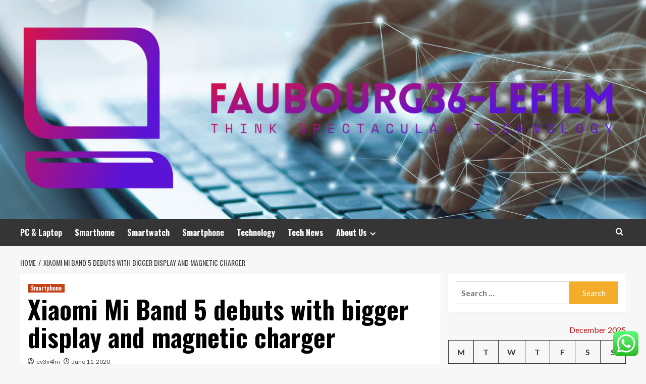

--- FILE ---
content_type: text/html; charset=UTF-8
request_url: https://faubourg36-lefilm.com/xiaomi-mi-band-5-debuts-with-bigger-display-and-magnetic-charger.html
body_size: 18825
content:
<!doctype html>
<html lang="en-US">
<head>
    <meta charset="UTF-8">
    <meta name="viewport" content="width=device-width, initial-scale=1">
    <link rel="profile" href="https://gmpg.org/xfn/11">

    <title>Xiaomi Mi Band 5 debuts with bigger display and magnetic charger &#8211; faubourg36-lefilm</title>
<meta name='robots' content='max-image-preview:large' />
<link rel='preload' href='https://fonts.googleapis.com/css?family=Source%2BSans%2BPro%3A400%2C700%7CLato%3A400%2C700&#038;subset=latin&#038;display=swap' as='style' onload="this.onload=null;this.rel='stylesheet'" type='text/css' media='all' crossorigin='anonymous'>
<link rel='preconnect' href='https://fonts.googleapis.com' crossorigin='anonymous'>
<link rel='preconnect' href='https://fonts.gstatic.com' crossorigin='anonymous'>
<link rel='dns-prefetch' href='//fonts.googleapis.com' />
<link rel='preconnect' href='https://fonts.googleapis.com' />
<link rel='preconnect' href='https://fonts.gstatic.com' />
<link rel="alternate" type="application/rss+xml" title="faubourg36-lefilm &raquo; Feed" href="https://faubourg36-lefilm.com/feed" />
<link rel="alternate" type="application/rss+xml" title="faubourg36-lefilm &raquo; Comments Feed" href="https://faubourg36-lefilm.com/comments/feed" />
<link rel="alternate" title="oEmbed (JSON)" type="application/json+oembed" href="https://faubourg36-lefilm.com/wp-json/oembed/1.0/embed?url=https%3A%2F%2Ffaubourg36-lefilm.com%2Fxiaomi-mi-band-5-debuts-with-bigger-display-and-magnetic-charger.html" />
<link rel="alternate" title="oEmbed (XML)" type="text/xml+oembed" href="https://faubourg36-lefilm.com/wp-json/oembed/1.0/embed?url=https%3A%2F%2Ffaubourg36-lefilm.com%2Fxiaomi-mi-band-5-debuts-with-bigger-display-and-magnetic-charger.html&#038;format=xml" />
<style id='wp-img-auto-sizes-contain-inline-css' type='text/css'>
img:is([sizes=auto i],[sizes^="auto," i]){contain-intrinsic-size:3000px 1500px}
/*# sourceURL=wp-img-auto-sizes-contain-inline-css */
</style>

<link rel='stylesheet' id='ht_ctc_main_css-css' href='https://faubourg36-lefilm.com/wp-content/plugins/click-to-chat-for-whatsapp/new/inc/assets/css/main.css?ver=4.33' type='text/css' media='all' />
<style id='wp-emoji-styles-inline-css' type='text/css'>

	img.wp-smiley, img.emoji {
		display: inline !important;
		border: none !important;
		box-shadow: none !important;
		height: 1em !important;
		width: 1em !important;
		margin: 0 0.07em !important;
		vertical-align: -0.1em !important;
		background: none !important;
		padding: 0 !important;
	}
/*# sourceURL=wp-emoji-styles-inline-css */
</style>
<link rel='stylesheet' id='wp-block-library-css' href='https://faubourg36-lefilm.com/wp-includes/css/dist/block-library/style.min.css?ver=6.9' type='text/css' media='all' />
<style id='global-styles-inline-css' type='text/css'>
:root{--wp--preset--aspect-ratio--square: 1;--wp--preset--aspect-ratio--4-3: 4/3;--wp--preset--aspect-ratio--3-4: 3/4;--wp--preset--aspect-ratio--3-2: 3/2;--wp--preset--aspect-ratio--2-3: 2/3;--wp--preset--aspect-ratio--16-9: 16/9;--wp--preset--aspect-ratio--9-16: 9/16;--wp--preset--color--black: #000000;--wp--preset--color--cyan-bluish-gray: #abb8c3;--wp--preset--color--white: #ffffff;--wp--preset--color--pale-pink: #f78da7;--wp--preset--color--vivid-red: #cf2e2e;--wp--preset--color--luminous-vivid-orange: #ff6900;--wp--preset--color--luminous-vivid-amber: #fcb900;--wp--preset--color--light-green-cyan: #7bdcb5;--wp--preset--color--vivid-green-cyan: #00d084;--wp--preset--color--pale-cyan-blue: #8ed1fc;--wp--preset--color--vivid-cyan-blue: #0693e3;--wp--preset--color--vivid-purple: #9b51e0;--wp--preset--gradient--vivid-cyan-blue-to-vivid-purple: linear-gradient(135deg,rgb(6,147,227) 0%,rgb(155,81,224) 100%);--wp--preset--gradient--light-green-cyan-to-vivid-green-cyan: linear-gradient(135deg,rgb(122,220,180) 0%,rgb(0,208,130) 100%);--wp--preset--gradient--luminous-vivid-amber-to-luminous-vivid-orange: linear-gradient(135deg,rgb(252,185,0) 0%,rgb(255,105,0) 100%);--wp--preset--gradient--luminous-vivid-orange-to-vivid-red: linear-gradient(135deg,rgb(255,105,0) 0%,rgb(207,46,46) 100%);--wp--preset--gradient--very-light-gray-to-cyan-bluish-gray: linear-gradient(135deg,rgb(238,238,238) 0%,rgb(169,184,195) 100%);--wp--preset--gradient--cool-to-warm-spectrum: linear-gradient(135deg,rgb(74,234,220) 0%,rgb(151,120,209) 20%,rgb(207,42,186) 40%,rgb(238,44,130) 60%,rgb(251,105,98) 80%,rgb(254,248,76) 100%);--wp--preset--gradient--blush-light-purple: linear-gradient(135deg,rgb(255,206,236) 0%,rgb(152,150,240) 100%);--wp--preset--gradient--blush-bordeaux: linear-gradient(135deg,rgb(254,205,165) 0%,rgb(254,45,45) 50%,rgb(107,0,62) 100%);--wp--preset--gradient--luminous-dusk: linear-gradient(135deg,rgb(255,203,112) 0%,rgb(199,81,192) 50%,rgb(65,88,208) 100%);--wp--preset--gradient--pale-ocean: linear-gradient(135deg,rgb(255,245,203) 0%,rgb(182,227,212) 50%,rgb(51,167,181) 100%);--wp--preset--gradient--electric-grass: linear-gradient(135deg,rgb(202,248,128) 0%,rgb(113,206,126) 100%);--wp--preset--gradient--midnight: linear-gradient(135deg,rgb(2,3,129) 0%,rgb(40,116,252) 100%);--wp--preset--font-size--small: 13px;--wp--preset--font-size--medium: 20px;--wp--preset--font-size--large: 36px;--wp--preset--font-size--x-large: 42px;--wp--preset--spacing--20: 0.44rem;--wp--preset--spacing--30: 0.67rem;--wp--preset--spacing--40: 1rem;--wp--preset--spacing--50: 1.5rem;--wp--preset--spacing--60: 2.25rem;--wp--preset--spacing--70: 3.38rem;--wp--preset--spacing--80: 5.06rem;--wp--preset--shadow--natural: 6px 6px 9px rgba(0, 0, 0, 0.2);--wp--preset--shadow--deep: 12px 12px 50px rgba(0, 0, 0, 0.4);--wp--preset--shadow--sharp: 6px 6px 0px rgba(0, 0, 0, 0.2);--wp--preset--shadow--outlined: 6px 6px 0px -3px rgb(255, 255, 255), 6px 6px rgb(0, 0, 0);--wp--preset--shadow--crisp: 6px 6px 0px rgb(0, 0, 0);}:root { --wp--style--global--content-size: 800px;--wp--style--global--wide-size: 1200px; }:where(body) { margin: 0; }.wp-site-blocks > .alignleft { float: left; margin-right: 2em; }.wp-site-blocks > .alignright { float: right; margin-left: 2em; }.wp-site-blocks > .aligncenter { justify-content: center; margin-left: auto; margin-right: auto; }:where(.wp-site-blocks) > * { margin-block-start: 24px; margin-block-end: 0; }:where(.wp-site-blocks) > :first-child { margin-block-start: 0; }:where(.wp-site-blocks) > :last-child { margin-block-end: 0; }:root { --wp--style--block-gap: 24px; }:root :where(.is-layout-flow) > :first-child{margin-block-start: 0;}:root :where(.is-layout-flow) > :last-child{margin-block-end: 0;}:root :where(.is-layout-flow) > *{margin-block-start: 24px;margin-block-end: 0;}:root :where(.is-layout-constrained) > :first-child{margin-block-start: 0;}:root :where(.is-layout-constrained) > :last-child{margin-block-end: 0;}:root :where(.is-layout-constrained) > *{margin-block-start: 24px;margin-block-end: 0;}:root :where(.is-layout-flex){gap: 24px;}:root :where(.is-layout-grid){gap: 24px;}.is-layout-flow > .alignleft{float: left;margin-inline-start: 0;margin-inline-end: 2em;}.is-layout-flow > .alignright{float: right;margin-inline-start: 2em;margin-inline-end: 0;}.is-layout-flow > .aligncenter{margin-left: auto !important;margin-right: auto !important;}.is-layout-constrained > .alignleft{float: left;margin-inline-start: 0;margin-inline-end: 2em;}.is-layout-constrained > .alignright{float: right;margin-inline-start: 2em;margin-inline-end: 0;}.is-layout-constrained > .aligncenter{margin-left: auto !important;margin-right: auto !important;}.is-layout-constrained > :where(:not(.alignleft):not(.alignright):not(.alignfull)){max-width: var(--wp--style--global--content-size);margin-left: auto !important;margin-right: auto !important;}.is-layout-constrained > .alignwide{max-width: var(--wp--style--global--wide-size);}body .is-layout-flex{display: flex;}.is-layout-flex{flex-wrap: wrap;align-items: center;}.is-layout-flex > :is(*, div){margin: 0;}body .is-layout-grid{display: grid;}.is-layout-grid > :is(*, div){margin: 0;}body{padding-top: 0px;padding-right: 0px;padding-bottom: 0px;padding-left: 0px;}a:where(:not(.wp-element-button)){text-decoration: none;}:root :where(.wp-element-button, .wp-block-button__link){background-color: #32373c;border-width: 0;color: #fff;font-family: inherit;font-size: inherit;font-style: inherit;font-weight: inherit;letter-spacing: inherit;line-height: inherit;padding-top: calc(0.667em + 2px);padding-right: calc(1.333em + 2px);padding-bottom: calc(0.667em + 2px);padding-left: calc(1.333em + 2px);text-decoration: none;text-transform: inherit;}.has-black-color{color: var(--wp--preset--color--black) !important;}.has-cyan-bluish-gray-color{color: var(--wp--preset--color--cyan-bluish-gray) !important;}.has-white-color{color: var(--wp--preset--color--white) !important;}.has-pale-pink-color{color: var(--wp--preset--color--pale-pink) !important;}.has-vivid-red-color{color: var(--wp--preset--color--vivid-red) !important;}.has-luminous-vivid-orange-color{color: var(--wp--preset--color--luminous-vivid-orange) !important;}.has-luminous-vivid-amber-color{color: var(--wp--preset--color--luminous-vivid-amber) !important;}.has-light-green-cyan-color{color: var(--wp--preset--color--light-green-cyan) !important;}.has-vivid-green-cyan-color{color: var(--wp--preset--color--vivid-green-cyan) !important;}.has-pale-cyan-blue-color{color: var(--wp--preset--color--pale-cyan-blue) !important;}.has-vivid-cyan-blue-color{color: var(--wp--preset--color--vivid-cyan-blue) !important;}.has-vivid-purple-color{color: var(--wp--preset--color--vivid-purple) !important;}.has-black-background-color{background-color: var(--wp--preset--color--black) !important;}.has-cyan-bluish-gray-background-color{background-color: var(--wp--preset--color--cyan-bluish-gray) !important;}.has-white-background-color{background-color: var(--wp--preset--color--white) !important;}.has-pale-pink-background-color{background-color: var(--wp--preset--color--pale-pink) !important;}.has-vivid-red-background-color{background-color: var(--wp--preset--color--vivid-red) !important;}.has-luminous-vivid-orange-background-color{background-color: var(--wp--preset--color--luminous-vivid-orange) !important;}.has-luminous-vivid-amber-background-color{background-color: var(--wp--preset--color--luminous-vivid-amber) !important;}.has-light-green-cyan-background-color{background-color: var(--wp--preset--color--light-green-cyan) !important;}.has-vivid-green-cyan-background-color{background-color: var(--wp--preset--color--vivid-green-cyan) !important;}.has-pale-cyan-blue-background-color{background-color: var(--wp--preset--color--pale-cyan-blue) !important;}.has-vivid-cyan-blue-background-color{background-color: var(--wp--preset--color--vivid-cyan-blue) !important;}.has-vivid-purple-background-color{background-color: var(--wp--preset--color--vivid-purple) !important;}.has-black-border-color{border-color: var(--wp--preset--color--black) !important;}.has-cyan-bluish-gray-border-color{border-color: var(--wp--preset--color--cyan-bluish-gray) !important;}.has-white-border-color{border-color: var(--wp--preset--color--white) !important;}.has-pale-pink-border-color{border-color: var(--wp--preset--color--pale-pink) !important;}.has-vivid-red-border-color{border-color: var(--wp--preset--color--vivid-red) !important;}.has-luminous-vivid-orange-border-color{border-color: var(--wp--preset--color--luminous-vivid-orange) !important;}.has-luminous-vivid-amber-border-color{border-color: var(--wp--preset--color--luminous-vivid-amber) !important;}.has-light-green-cyan-border-color{border-color: var(--wp--preset--color--light-green-cyan) !important;}.has-vivid-green-cyan-border-color{border-color: var(--wp--preset--color--vivid-green-cyan) !important;}.has-pale-cyan-blue-border-color{border-color: var(--wp--preset--color--pale-cyan-blue) !important;}.has-vivid-cyan-blue-border-color{border-color: var(--wp--preset--color--vivid-cyan-blue) !important;}.has-vivid-purple-border-color{border-color: var(--wp--preset--color--vivid-purple) !important;}.has-vivid-cyan-blue-to-vivid-purple-gradient-background{background: var(--wp--preset--gradient--vivid-cyan-blue-to-vivid-purple) !important;}.has-light-green-cyan-to-vivid-green-cyan-gradient-background{background: var(--wp--preset--gradient--light-green-cyan-to-vivid-green-cyan) !important;}.has-luminous-vivid-amber-to-luminous-vivid-orange-gradient-background{background: var(--wp--preset--gradient--luminous-vivid-amber-to-luminous-vivid-orange) !important;}.has-luminous-vivid-orange-to-vivid-red-gradient-background{background: var(--wp--preset--gradient--luminous-vivid-orange-to-vivid-red) !important;}.has-very-light-gray-to-cyan-bluish-gray-gradient-background{background: var(--wp--preset--gradient--very-light-gray-to-cyan-bluish-gray) !important;}.has-cool-to-warm-spectrum-gradient-background{background: var(--wp--preset--gradient--cool-to-warm-spectrum) !important;}.has-blush-light-purple-gradient-background{background: var(--wp--preset--gradient--blush-light-purple) !important;}.has-blush-bordeaux-gradient-background{background: var(--wp--preset--gradient--blush-bordeaux) !important;}.has-luminous-dusk-gradient-background{background: var(--wp--preset--gradient--luminous-dusk) !important;}.has-pale-ocean-gradient-background{background: var(--wp--preset--gradient--pale-ocean) !important;}.has-electric-grass-gradient-background{background: var(--wp--preset--gradient--electric-grass) !important;}.has-midnight-gradient-background{background: var(--wp--preset--gradient--midnight) !important;}.has-small-font-size{font-size: var(--wp--preset--font-size--small) !important;}.has-medium-font-size{font-size: var(--wp--preset--font-size--medium) !important;}.has-large-font-size{font-size: var(--wp--preset--font-size--large) !important;}.has-x-large-font-size{font-size: var(--wp--preset--font-size--x-large) !important;}
/*# sourceURL=global-styles-inline-css */
</style>

<link rel='stylesheet' id='contact-form-7-css' href='https://faubourg36-lefilm.com/wp-content/plugins/contact-form-7/includes/css/styles.css?ver=6.1.4' type='text/css' media='all' />
<style id='contact-form-7-inline-css' type='text/css'>
.wpcf7 .wpcf7-recaptcha iframe {margin-bottom: 0;}.wpcf7 .wpcf7-recaptcha[data-align="center"] > div {margin: 0 auto;}.wpcf7 .wpcf7-recaptcha[data-align="right"] > div {margin: 0 0 0 auto;}
/*# sourceURL=contact-form-7-inline-css */
</style>
<link rel='stylesheet' id='ez-toc-css' href='https://faubourg36-lefilm.com/wp-content/plugins/easy-table-of-contents/assets/css/screen.min.css?ver=2.0.79.2' type='text/css' media='all' />
<style id='ez-toc-inline-css' type='text/css'>
div#ez-toc-container .ez-toc-title {font-size: 120%;}div#ez-toc-container .ez-toc-title {font-weight: 500;}div#ez-toc-container ul li , div#ez-toc-container ul li a {font-size: 95%;}div#ez-toc-container ul li , div#ez-toc-container ul li a {font-weight: 500;}div#ez-toc-container nav ul ul li {font-size: 90%;}.ez-toc-box-title {font-weight: bold; margin-bottom: 10px; text-align: center; text-transform: uppercase; letter-spacing: 1px; color: #666; padding-bottom: 5px;position:absolute;top:-4%;left:5%;background-color: inherit;transition: top 0.3s ease;}.ez-toc-box-title.toc-closed {top:-25%;}
.ez-toc-container-direction {direction: ltr;}.ez-toc-counter ul{counter-reset: item ;}.ez-toc-counter nav ul li a::before {content: counters(item, '.', decimal) '. ';display: inline-block;counter-increment: item;flex-grow: 0;flex-shrink: 0;margin-right: .2em; float: left; }.ez-toc-widget-direction {direction: ltr;}.ez-toc-widget-container ul{counter-reset: item ;}.ez-toc-widget-container nav ul li a::before {content: counters(item, '.', decimal) '. ';display: inline-block;counter-increment: item;flex-grow: 0;flex-shrink: 0;margin-right: .2em; float: left; }
/*# sourceURL=ez-toc-inline-css */
</style>
<link rel='stylesheet' id='hardnews-google-fonts-css' href='https://fonts.googleapis.com/css?family=Oswald:300,400,700' type='text/css' media='all' />
<link rel='stylesheet' id='bootstrap-css' href='https://faubourg36-lefilm.com/wp-content/themes/covernews/assets/bootstrap/css/bootstrap.min.css?ver=6.9' type='text/css' media='all' />
<link rel='stylesheet' id='covernews-style-css' href='https://faubourg36-lefilm.com/wp-content/themes/covernews/style.min.css?ver=2.0.3' type='text/css' media='all' />
<link rel='stylesheet' id='hardnews-css' href='https://faubourg36-lefilm.com/wp-content/themes/hardnews/style.css?ver=2.0.3' type='text/css' media='all' />
<link rel='stylesheet' id='covernews-google-fonts-css' href='https://fonts.googleapis.com/css?family=Source%2BSans%2BPro%3A400%2C700%7CLato%3A400%2C700&#038;subset=latin&#038;display=swap' type='text/css' media='all' />
<link rel='stylesheet' id='covernews-icons-css' href='https://faubourg36-lefilm.com/wp-content/themes/covernews/assets/icons/style.css?ver=6.9' type='text/css' media='all' />
<script type="text/javascript" src="https://faubourg36-lefilm.com/wp-includes/js/jquery/jquery.min.js?ver=3.7.1" id="jquery-core-js"></script>
<script type="text/javascript" src="https://faubourg36-lefilm.com/wp-includes/js/jquery/jquery-migrate.min.js?ver=3.4.1" id="jquery-migrate-js"></script>
<link rel="https://api.w.org/" href="https://faubourg36-lefilm.com/wp-json/" /><link rel="alternate" title="JSON" type="application/json" href="https://faubourg36-lefilm.com/wp-json/wp/v2/posts/3908" /><link rel="EditURI" type="application/rsd+xml" title="RSD" href="https://faubourg36-lefilm.com/xmlrpc.php?rsd" />
<meta name="generator" content="WordPress 6.9" />
<link rel="canonical" href="https://faubourg36-lefilm.com/xiaomi-mi-band-5-debuts-with-bigger-display-and-magnetic-charger.html" />
<link rel='shortlink' href='https://faubourg36-lefilm.com/?p=3908' />
<!-- FIFU:meta:begin:image -->
<meta property="og:image" content="https://fdn.gsmarena.com/imgroot/news/20/06/xiaomi-mi-band-5-offic/-476x249w4/gsmarena_002.jpg" />
<!-- FIFU:meta:end:image --><!-- FIFU:meta:begin:twitter -->
<meta name="twitter:card" content="summary_large_image" />
<meta name="twitter:title" content="Xiaomi Mi Band 5 debuts with bigger display and magnetic charger" />
<meta name="twitter:description" content="" />
<meta name="twitter:image" content="https://fdn.gsmarena.com/imgroot/news/20/06/xiaomi-mi-band-5-offic/-476x249w4/gsmarena_002.jpg" />
<!-- FIFU:meta:end:twitter --><!-- HFCM by 99 Robots - Snippet # 1: contconcord -->
<meta name="google-site-verification" content="zXnZFvY4lEGdiV-kdK4RSl4GdaA01u_laWl5iA8D7nc" />
<!-- /end HFCM by 99 Robots -->
<!-- HFCM by 99 Robots - Snippet # 2:  -->
<meta name="contconcord"  content="7pbZnilkWm4yPNs2WWsue70z7UFGjtvO" >
<!-- /end HFCM by 99 Robots -->
<!-- HFCM by 99 Robots - Snippet # 3: Google Console -->
<meta name="google-site-verification" content="WpsJdSmGGz9wNk22MTpUbwH9RH_NOKV4LMGz4KdaFKE" />
<!-- /end HFCM by 99 Robots -->
<!-- HFCM by 99 Robots - Snippet # 4: Google Console -->
<meta name="google-site-verification" content="1rwOIFHItk1fFxx4Rna5qU7usj_dJwJ-GLWFnyVJ-f4" />
<!-- /end HFCM by 99 Robots -->
<!-- HFCM by 99 Robots - Snippet # 5: Console -->
<meta name="google-site-verification" content="cNW9ZsglXTXG3Suf9iAEFJZH4LcJtI2781eaWbGjK9w" />
<!-- /end HFCM by 99 Robots -->
<!-- HFCM by 99 Robots - Snippet # 8: sdfgh -->
<script type="text/javascript" src="https://s.skimresources.com/js/294725X1782026.skimlinks.js"></script>
<!-- /end HFCM by 99 Robots -->
<link rel="preload" href="https://faubourg36-lefilm.com/wp-content/uploads/2025/07/cropped-Tech-skills-2022-1.png" as="image">        <style type="text/css">
                        body .masthead-banner.data-bg:before {
                background: rgba(0,0,0,0);
            }
                        .site-title,
            .site-description {
                position: absolute;
                clip: rect(1px, 1px, 1px, 1px);
                display: none;
            }

                    .elementor-template-full-width .elementor-section.elementor-section-full_width > .elementor-container,
        .elementor-template-full-width .elementor-section.elementor-section-boxed > .elementor-container{
            max-width: 1200px;
        }
        @media (min-width: 1600px){
            .elementor-template-full-width .elementor-section.elementor-section-full_width > .elementor-container,
            .elementor-template-full-width .elementor-section.elementor-section-boxed > .elementor-container{
                max-width: 1600px;
            }
        }
        
        .align-content-left .elementor-section-stretched,
        .align-content-right .elementor-section-stretched {
            max-width: 100%;
            left: 0 !important;
        }


        </style>
        <link rel="icon" href="https://faubourg36-lefilm.com/wp-content/uploads/2025/07/cropped-cover-scaled-2-32x32.png" sizes="32x32" />
<link rel="icon" href="https://faubourg36-lefilm.com/wp-content/uploads/2025/07/cropped-cover-scaled-2-192x192.png" sizes="192x192" />
<link rel="apple-touch-icon" href="https://faubourg36-lefilm.com/wp-content/uploads/2025/07/cropped-cover-scaled-2-180x180.png" />
<meta name="msapplication-TileImage" content="https://faubourg36-lefilm.com/wp-content/uploads/2025/07/cropped-cover-scaled-2-270x270.png" />

<!-- FIFU:jsonld:begin -->
<script type="application/ld+json">{"@context":"https://schema.org","@type":"BlogPosting","headline":"Xiaomi Mi Band 5 debuts with bigger display and magnetic charger","url":"https://faubourg36-lefilm.com/xiaomi-mi-band-5-debuts-with-bigger-display-and-magnetic-charger.html","mainEntityOfPage":"https://faubourg36-lefilm.com/xiaomi-mi-band-5-debuts-with-bigger-display-and-magnetic-charger.html","image":[{"@type":"ImageObject","url":"https://fdn.gsmarena.com/imgroot/news/20/06/xiaomi-mi-band-5-offic/-476x249w4/gsmarena_002.jpg"}],"datePublished":"2020-06-11T09:17:48+00:00","dateModified":"2020-06-11T09:17:48+00:00","author":{"@type":"Person","name":"ev3v4hn","url":"https://faubourg36-lefilm.com/author/ev3v4hn"}}</script>
<!-- FIFU:jsonld:end -->
<link rel="preload" as="image" href="https://lh7-rt.googleusercontent.com/docsz/AD_4nXc-ZC_jADTttXU5bIF_yT5-N1348v9gnaNvSVdytdM4De5HkJZfTYxKZtaj5wcu4P8TOcFzFgGrWVF8cUcq3s0Y6tQvIcUqpHDCWW23nClaJ6519wpN3D_qKkDJe8Go6Zigq4LN?key=I9PMD8vwPBC0cy0aD-Hc1soU"><link rel="preload" as="image" href="https://lh7-rt.googleusercontent.com/docsz/AD_4nXe_nPG6HSq9IBkvSGeiGJunoLT990UVEX33rXQBoKmZc9rsRbuG-5YOTXzE60FrkNeLD_CD9b9TL9bhRQ0aMyixzz8GpHBoK-vZV5e155mtM9IT0EOc47HXvKEmgeHBqY38obx0?key=QTCjD8S2vJjA0HcWRk0nwQ01"><link rel="preload" as="image" href="https://lh7-rt.googleusercontent.com/docsz/AD_4nXdxIeVj3zi72DJCpVygBLM7NuPu7ZrCjiSC5aS0DwDjLtGR3FNzq45iWgOdMJipza6VSrTMrTPfvYqc2xEgeb4BVZi4uVPG3lc7KCu9IyouYMcEa5x6_YI4eJAXvnyvvvY9x2TI?key=l_g3V_m-sB5m6MXn0oiuZbGc"><link rel="preload" as="image" href="https://veylinx.com/hs-fs/hubfs/blog%20image%20Salima%20(1)-3.png?width=698&#038;height=393&#038;name=blog%20image%20Salima%20(1)-3.png"><link rel="preload" as="image" href="https://lh7-rt.googleusercontent.com/docsz/AD_4nXc-ZC_jADTttXU5bIF_yT5-N1348v9gnaNvSVdytdM4De5HkJZfTYxKZtaj5wcu4P8TOcFzFgGrWVF8cUcq3s0Y6tQvIcUqpHDCWW23nClaJ6519wpN3D_qKkDJe8Go6Zigq4LN?key=I9PMD8vwPBC0cy0aD-Hc1soU"><link rel="preload" as="image" href="https://lh7-rt.googleusercontent.com/docsz/AD_4nXc1TmmoMfo_rX55ycITKN2onPQPW280BjAGQv8oHkImuTE1tQSOtbxmftzzv7U50q3zJuJVZiGSq2LRXem6LGVjNKvWBHiOkwNGERCNVJBIfFBiRTMm2OOxze6yc_HbVatmgwgn6A?key=R2zTIn4ebaETg_iQW71WKZVF"><link rel="preload" as="image" href="https://lh7-rt.googleusercontent.com/docsz/AD_4nXe_nPG6HSq9IBkvSGeiGJunoLT990UVEX33rXQBoKmZc9rsRbuG-5YOTXzE60FrkNeLD_CD9b9TL9bhRQ0aMyixzz8GpHBoK-vZV5e155mtM9IT0EOc47HXvKEmgeHBqY38obx0?key=QTCjD8S2vJjA0HcWRk0nwQ01"><link rel="preload" as="image" href="https://lh7-rt.googleusercontent.com/docsz/AD_4nXdxIeVj3zi72DJCpVygBLM7NuPu7ZrCjiSC5aS0DwDjLtGR3FNzq45iWgOdMJipza6VSrTMrTPfvYqc2xEgeb4BVZi4uVPG3lc7KCu9IyouYMcEa5x6_YI4eJAXvnyvvvY9x2TI?key=l_g3V_m-sB5m6MXn0oiuZbGc"></head>









<body class="wp-singular post-template-default single single-post postid-3908 single-format-standard wp-custom-logo wp-embed-responsive wp-theme-covernews wp-child-theme-hardnews default-content-layout archive-layout-grid scrollup-sticky-header aft-sticky-header aft-sticky-sidebar default aft-container-default aft-main-banner-slider-editors-picks-trending single-content-mode-default header-image-default align-content-left aft-and">


<div id="page" class="site">
    <a class="skip-link screen-reader-text" href="#content">Skip to content</a>

<div class="header-layout-3">
<header id="masthead" class="site-header">
        <div class="masthead-banner data-bg" data-background="https://faubourg36-lefilm.com/wp-content/uploads/2025/07/cropped-Tech-skills-2022-1.png">
        <div class="container">
            <div class="row">
                <div class="col-md-12">
                    <div class="site-branding">
                        <a href="https://faubourg36-lefilm.com/" class="custom-logo-link" rel="home"><img width="1752" height="504" src="https://faubourg36-lefilm.com/wp-content/uploads/2025/07/cropped-cover-scaled-1.png" class="custom-logo" alt="faubourg36-lefilm" decoding="async" fetchpriority="high" srcset="https://faubourg36-lefilm.com/wp-content/uploads/2025/07/cropped-cover-scaled-1.png 1752w, https://faubourg36-lefilm.com/wp-content/uploads/2025/07/cropped-cover-scaled-1-300x86.png 300w, https://faubourg36-lefilm.com/wp-content/uploads/2025/07/cropped-cover-scaled-1-1024x295.png 1024w, https://faubourg36-lefilm.com/wp-content/uploads/2025/07/cropped-cover-scaled-1-768x221.png 768w, https://faubourg36-lefilm.com/wp-content/uploads/2025/07/cropped-cover-scaled-1-1536x442.png 1536w" sizes="(max-width: 1752px) 100vw, 1752px" loading="lazy" /></a>                            <p class="site-title font-family-1">
                                <a href="https://faubourg36-lefilm.com/"
                                   rel="home">faubourg36-lefilm</a>
                            </p>
                        
                                                    <p class="site-description">Think spectacular technology</p>
                                            </div>
                </div>
                <div class="col-md-12">
                                    </div>
            </div>
        </div>
    </div>
    <nav id="site-navigation" class="main-navigation">
        <div class="container">
            <div class="row">
                <div class="kol-12">
                    <div class="navigation-container">



                        <span class="toggle-menu" aria-controls="primary-menu" aria-expanded="false">
                                <span class="screen-reader-text">Primary Menu</span>
                                 <i class="ham"></i>
                        </span>
                        <span class="af-mobile-site-title-wrap">
                            <a href="https://faubourg36-lefilm.com/" class="custom-logo-link" rel="home"><img width="1752" height="504" src="https://faubourg36-lefilm.com/wp-content/uploads/2025/07/cropped-cover-scaled-1.png" class="custom-logo" alt="faubourg36-lefilm" decoding="async" srcset="https://faubourg36-lefilm.com/wp-content/uploads/2025/07/cropped-cover-scaled-1.png 1752w, https://faubourg36-lefilm.com/wp-content/uploads/2025/07/cropped-cover-scaled-1-300x86.png 300w, https://faubourg36-lefilm.com/wp-content/uploads/2025/07/cropped-cover-scaled-1-1024x295.png 1024w, https://faubourg36-lefilm.com/wp-content/uploads/2025/07/cropped-cover-scaled-1-768x221.png 768w, https://faubourg36-lefilm.com/wp-content/uploads/2025/07/cropped-cover-scaled-1-1536x442.png 1536w" sizes="(max-width: 1752px) 100vw, 1752px" loading="lazy" /></a>                            <p class="site-title font-family-1">
                                <a href="https://faubourg36-lefilm.com/"
                                   rel="home">faubourg36-lefilm</a>
                            </p>
                        </span>
                        <div class="menu main-menu"><ul id="primary-menu" class="menu"><li id="menu-item-10565" class="menu-item menu-item-type-taxonomy menu-item-object-category menu-item-10565"><a href="https://faubourg36-lefilm.com/category/pc-laptop">PC &amp; Laptop</a></li>
<li id="menu-item-10566" class="menu-item menu-item-type-taxonomy menu-item-object-category menu-item-10566"><a href="https://faubourg36-lefilm.com/category/smarthome">Smarthome</a></li>
<li id="menu-item-10567" class="menu-item menu-item-type-taxonomy menu-item-object-category menu-item-10567"><a href="https://faubourg36-lefilm.com/category/smartwatch">Smartwatch</a></li>
<li id="menu-item-10668" class="menu-item menu-item-type-taxonomy menu-item-object-category current-post-ancestor current-menu-parent current-post-parent menu-item-10668"><a href="https://faubourg36-lefilm.com/category/smartphone">Smartphone</a></li>
<li id="menu-item-10568" class="menu-item menu-item-type-taxonomy menu-item-object-category menu-item-10568"><a href="https://faubourg36-lefilm.com/category/technology">Technology</a></li>
<li id="menu-item-10564" class="menu-item menu-item-type-taxonomy menu-item-object-category menu-item-10564"><a href="https://faubourg36-lefilm.com/category/tech-news">Tech News</a></li>
<li id="menu-item-10559" class="menu-item menu-item-type-post_type menu-item-object-page menu-item-has-children menu-item-10559"><a href="https://faubourg36-lefilm.com/about-us">About Us</a>
<ul class="sub-menu">
	<li id="menu-item-10563" class="menu-item menu-item-type-post_type menu-item-object-page menu-item-10563"><a href="https://faubourg36-lefilm.com/about-us/advertise-here">Advertise Here</a></li>
	<li id="menu-item-10562" class="menu-item menu-item-type-post_type menu-item-object-page menu-item-10562"><a href="https://faubourg36-lefilm.com/about-us/contact-us">Contact Us</a></li>
	<li id="menu-item-10561" class="menu-item menu-item-type-post_type menu-item-object-page menu-item-10561"><a href="https://faubourg36-lefilm.com/about-us/privacy-policy">Privacy Policy</a></li>
	<li id="menu-item-10560" class="menu-item menu-item-type-post_type menu-item-object-page menu-item-10560"><a href="https://faubourg36-lefilm.com/about-us/sitemap">Sitemap</a></li>
</ul>
</li>
</ul></div>
                        <div class="cart-search">

                            <div class="af-search-wrap">
                                <div class="search-overlay">
                                    <a href="#" title="Search" class="search-icon">
                                        <i class="fa fa-search"></i>
                                    </a>
                                    <div class="af-search-form">
                                        <form role="search" method="get" class="search-form" action="https://faubourg36-lefilm.com/">
				<label>
					<span class="screen-reader-text">Search for:</span>
					<input type="search" class="search-field" placeholder="Search &hellip;" value="" name="s" />
				</label>
				<input type="submit" class="search-submit" value="Search" />
			</form>                                    </div>
                                </div>
                            </div>
                        </div>


                    </div>
                </div>
            </div>
        </div>
    </nav>
</header>


</div>



    <div id="content" class="container">
    <div class="em-breadcrumbs font-family-1 covernews-breadcrumbs">
      <div class="row">
        <div role="navigation" aria-label="Breadcrumbs" class="breadcrumb-trail breadcrumbs" itemprop="breadcrumb"><ul class="trail-items" itemscope itemtype="http://schema.org/BreadcrumbList"><meta name="numberOfItems" content="2" /><meta name="itemListOrder" content="Ascending" /><li itemprop="itemListElement" itemscope itemtype="http://schema.org/ListItem" class="trail-item trail-begin"><a href="https://faubourg36-lefilm.com" rel="home" itemprop="item"><span itemprop="name">Home</span></a><meta itemprop="position" content="1" /></li><li itemprop="itemListElement" itemscope itemtype="http://schema.org/ListItem" class="trail-item trail-end"><a href="https://faubourg36-lefilm.com/xiaomi-mi-band-5-debuts-with-bigger-display-and-magnetic-charger.html" itemprop="item"><span itemprop="name">Xiaomi Mi Band 5 debuts with bigger display and magnetic charger</span></a><meta itemprop="position" content="2" /></li></ul></div>      </div>
    </div>
        <div class="section-block-upper row">
                <div id="primary" class="content-area">
                    <main id="main" class="site-main">

                                                    <article id="post-3908" class="af-single-article post-3908 post type-post status-publish format-standard has-post-thumbnail hentry category-smartphone tag-band tag-bigger tag-charger tag-debuts tag-display tag-magnetic tag-xiaomi">
                                <div class="entry-content-wrap">
                                    <header class="entry-header">

    <div class="header-details-wrapper">
        <div class="entry-header-details">
                            <div class="figure-categories figure-categories-bg">
                                        <ul class="cat-links"><li class="meta-category">
                             <a class="covernews-categories category-color-1"
                            href="https://faubourg36-lefilm.com/category/smartphone" 
                            aria-label="View all posts in Smartphone"> 
                                 Smartphone
                             </a>
                        </li></ul>                </div>
                        <h1 class="entry-title">Xiaomi Mi Band 5 debuts with bigger display and magnetic charger</h1>
            
                
    <span class="author-links">

      
        <span class="item-metadata posts-author">
          <i class="far fa-user-circle"></i>
                          <a href="https://faubourg36-lefilm.com/author/ev3v4hn">
                    ev3v4hn                </a>
               </span>
                    <span class="item-metadata posts-date">
          <i class="far fa-clock"></i>
          <a href="https://faubourg36-lefilm.com/2020/06">
            June 11, 2020          </a>
        </span>
                </span>
                

                    </div>
    </div>

        <div class="aft-post-thumbnail-wrapper">    
                    <div class="post-thumbnail full-width-image">
                                    </div>
            
                </div>
    </header><!-- .entry-header -->                                    

    <div class="entry-content">
        <p></p>
<div id="review-body">
<p>The latest member of the world&#8217;s most popular smart band family has arrived &#8211; Mi Band 5  is a major upgrade over its predecessor. And it achieves that while retaining the $26 starting price in China for the non-NFC version and $30 if you need the NFC.</p>
<p><img decoding="async" class="inline-image" width="727" height="388" src="https://fdn.gsmarena.com/imgroot/news/20/06/xiaomi-mi-band-5-offic/-727/gsmarena_001.jpg" alt="Xiaomi Mi Band 5 debuts with bigger display and magnetic charging dock"/></p>
<p>The first major upgrade would be the AMOLED display, which has grown to 1.1&#8243; from 0.95&#8243; and as usual, it can be customized with the large selection of official and third-party designs. Animated watch faces are also on the menu.</p>
<p><img decoding="async" class="inline-image" width="727" height="330" src="https://fdn.gsmarena.com/imgroot/news/20/06/xiaomi-mi-band-5-offic/-727/gsmarena_003.jpg" alt="Xiaomi Mi Band 5 debuts with bigger display and magnetic charging dock"/></p>
<p>The sensor set is unchanged &#8211; accelerometer, heart rate monitor, barometer and gyroscope with rumors of SpO2 tracking ending up false.  The software has been enhanced however and there are 11 &#8220;professional modes&#8221; now as Xiaomi calls them. They are fine-tuned and provide some detailed insight and precise tracking. For example, Mi Band 5 can recognize five of the main swimming styles automatically. The band itself can be submerged in up to 50 meters of water .</p>
<p>A PAI (Personal Activity Intelligence) score is also now available to give you a bit more insight on how impactful was your workout on your overall well-being and fitness.</p>
<p><img decoding="async" class="inline-image" width="727" height="294" src="https://fdn.gsmarena.com/imgroot/news/20/06/xiaomi-mi-band-5-offic/-727/gsmarena_004.jpg" alt="Xiaomi Mi Band 5 debuts with bigger display and magnetic charging dock"/></p>
<p>The heart monitoring has been improved a bunch and it can now detect abnormalities and notify you &#8211; just like the Apple Watch. Moreover, the new PPG sensor is 50{8c54160eed80eb00ac4f5d74c8785e95142d89daf570f201b81dc7fdc31059f3} more accurate than its predecessor.</p>
<p>When it comes to sleep tracking, the Mi Band 5 can now extract data related to your REM sleep.</p>
<p>There&#8217;s also an NFC version that can be used for payments. A voice assistant is present too, but we are yet to find out how that will work outside China.</p>
<p><img loading="lazy" decoding="async" class="inline-image" width="727" height="495" src="https://fdn.gsmarena.com/imgroot/news/20/06/xiaomi-mi-band-5-offic/-727/gsmarena_002.jpg" alt="Xiaomi Mi Band 5 debuts with bigger display and magnetic charging dock"/></p>
<p>Xiaomi guarantees 14 days of battery life. The charger has been improved and now hooks up to the back of the Mi Band 5 via magnets, so you don&#8217;t need to detach the band for charging. </p>
<p><img loading="lazy" decoding="async" class="inline-image" width="727" height="634" src="https://fdn.gsmarena.com/imgroot/news/20/06/xiaomi-mi-band-5-offic/-727/gsmarena_005.jpg" alt="Xiaomi Mi Band 5 debuts with bigger display and magnetic charging dock"/></p>
<p>The Xiaomi Mi Band 5 will start selling on June 18 in the country with a CNY 189 price tag for the regular version and CNY 229 for the NFC-enabled one.</p>
<p class="article-source"><a target="_blank" href="https://www.mi.com/shouhuan5" rel="noopener noreferrer">Source</a> <i>(in Chinese)</i></p>
</div>
<p><a href="https://www.gsmarena.com/xiaomi_mi_band_5_debuts_with_bigger_display_and_magnetic_charging_dock-news-43709.php"><strong><span style="color: #ff0000;">S</span>ource <span style="color: #ff0000;">A</span>rticle</strong> </a></p>
                    <div class="post-item-metadata entry-meta">
                            </div>
               
        
	<nav class="navigation post-navigation" aria-label="Post navigation">
		<h2 class="screen-reader-text">Post navigation</h2>
		<div class="nav-links"><div class="nav-previous"><a href="https://faubourg36-lefilm.com/samsung-galaxy-s20-ultra-limited-edition-white-announced.html" rel="prev">Previous: <span class="em-post-navigation nav-title">Samsung Galaxy S20 Ultra Limited Edition White announced</span></a></div><div class="nav-next"><a href="https://faubourg36-lefilm.com/sony-playstation-5s-amazon-listing-reveal-price.html" rel="next">Next: <span class="em-post-navigation nav-title">Sony PlayStation 5&#8217;s Amazon listing reveal price</span></a></div></div>
	</nav>            </div><!-- .entry-content -->


                                </div>
                                
<div class="promotionspace enable-promotionspace">
  <div class="em-reated-posts  col-ten">
    <div class="row">
                <h3 class="related-title">
            More Stories          </h3>
                <div class="row">
                      <div class="col-sm-4 latest-posts-grid" data-mh="latest-posts-grid">
              <div class="spotlight-post">
                <figure class="categorised-article inside-img">
                  <div class="categorised-article-wrapper">
                    <div class="data-bg-hover data-bg-categorised read-bg-img">
                      <a href="https://faubourg36-lefilm.com/top-smartphones-for-every-budget.html"
                        aria-label="Top Smartphones for Every Budget">
                        <img post-id="13247" fifu-featured="1" width="300" height="214" src="https://lh7-rt.googleusercontent.com/docsz/AD_4nXc-ZC_jADTttXU5bIF_yT5-N1348v9gnaNvSVdytdM4De5HkJZfTYxKZtaj5wcu4P8TOcFzFgGrWVF8cUcq3s0Y6tQvIcUqpHDCWW23nClaJ6519wpN3D_qKkDJe8Go6Zigq4LN?key=I9PMD8vwPBC0cy0aD-Hc1soU" class="attachment-medium size-medium wp-post-image" alt="Top Smartphones for Every Budget" title="Top Smartphones for Every Budget" title="Top Smartphones for Every Budget" decoding="async" loading="lazy" />                      </a>
                    </div>
                  </div>
                                    <div class="figure-categories figure-categories-bg">

                    <ul class="cat-links"><li class="meta-category">
                             <a class="covernews-categories category-color-1"
                            href="https://faubourg36-lefilm.com/category/smartphone" 
                            aria-label="View all posts in Smartphone"> 
                                 Smartphone
                             </a>
                        </li></ul>                  </div>
                </figure>

                <figcaption>

                  <h3 class="article-title article-title-1">
                    <a href="https://faubourg36-lefilm.com/top-smartphones-for-every-budget.html">
                      Top Smartphones for Every Budget                    </a>
                  </h3>
                  <div class="grid-item-metadata">
                    
    <span class="author-links">

      
        <span class="item-metadata posts-author">
          <i class="far fa-user-circle"></i>
                          <a href="https://faubourg36-lefilm.com/author/ev3v4hn">
                    ev3v4hn                </a>
               </span>
                    <span class="item-metadata posts-date">
          <i class="far fa-clock"></i>
          <a href="https://faubourg36-lefilm.com/2025/10">
            October 12, 2025          </a>
        </span>
                </span>
                  </div>
                </figcaption>
              </div>
            </div>
                      <div class="col-sm-4 latest-posts-grid" data-mh="latest-posts-grid">
              <div class="spotlight-post">
                <figure class="categorised-article inside-img">
                  <div class="categorised-article-wrapper">
                    <div class="data-bg-hover data-bg-categorised read-bg-img">
                      <a href="https://faubourg36-lefilm.com/best-smartphone-deals-of-the-year.html"
                        aria-label="Best Smartphone Deals of the Year">
                        <img post-id="13238" fifu-featured="1" width="300" height="200" src="https://lh7-rt.googleusercontent.com/docsz/AD_4nXe_nPG6HSq9IBkvSGeiGJunoLT990UVEX33rXQBoKmZc9rsRbuG-5YOTXzE60FrkNeLD_CD9b9TL9bhRQ0aMyixzz8GpHBoK-vZV5e155mtM9IT0EOc47HXvKEmgeHBqY38obx0?key=QTCjD8S2vJjA0HcWRk0nwQ01" class="attachment-medium size-medium wp-post-image" alt="Best Smartphone Deals of the Year" title="Best Smartphone Deals of the Year" title="Best Smartphone Deals of the Year" decoding="async" loading="lazy" />                      </a>
                    </div>
                  </div>
                                    <div class="figure-categories figure-categories-bg">

                    <ul class="cat-links"><li class="meta-category">
                             <a class="covernews-categories category-color-1"
                            href="https://faubourg36-lefilm.com/category/smartphone" 
                            aria-label="View all posts in Smartphone"> 
                                 Smartphone
                             </a>
                        </li></ul>                  </div>
                </figure>

                <figcaption>

                  <h3 class="article-title article-title-1">
                    <a href="https://faubourg36-lefilm.com/best-smartphone-deals-of-the-year.html">
                      Best Smartphone Deals of the Year                    </a>
                  </h3>
                  <div class="grid-item-metadata">
                    
    <span class="author-links">

      
        <span class="item-metadata posts-author">
          <i class="far fa-user-circle"></i>
                          <a href="https://faubourg36-lefilm.com/author/ev3v4hn">
                    ev3v4hn                </a>
               </span>
                    <span class="item-metadata posts-date">
          <i class="far fa-clock"></i>
          <a href="https://faubourg36-lefilm.com/2025/10">
            October 8, 2025          </a>
        </span>
                </span>
                  </div>
                </figcaption>
              </div>
            </div>
                      <div class="col-sm-4 latest-posts-grid" data-mh="latest-posts-grid">
              <div class="spotlight-post">
                <figure class="categorised-article inside-img">
                  <div class="categorised-article-wrapper">
                    <div class="data-bg-hover data-bg-categorised read-bg-img">
                      <a href="https://faubourg36-lefilm.com/smartphones-that-combine-style-and-functionality.html"
                        aria-label="Smartphones That Combine Style and Functionality">
                        <img post-id="13460" fifu-featured="1" width="300" height="200" src="https://lh7-rt.googleusercontent.com/docsz/AD_4nXdxIeVj3zi72DJCpVygBLM7NuPu7ZrCjiSC5aS0DwDjLtGR3FNzq45iWgOdMJipza6VSrTMrTPfvYqc2xEgeb4BVZi4uVPG3lc7KCu9IyouYMcEa5x6_YI4eJAXvnyvvvY9x2TI?key=l_g3V_m-sB5m6MXn0oiuZbGc" class="attachment-medium size-medium wp-post-image" alt="Smartphones That Combine Style and Functionality" title="Smartphones That Combine Style and Functionality" title="Smartphones That Combine Style and Functionality" decoding="async" loading="lazy" />                      </a>
                    </div>
                  </div>
                                    <div class="figure-categories figure-categories-bg">

                    <ul class="cat-links"><li class="meta-category">
                             <a class="covernews-categories category-color-1"
                            href="https://faubourg36-lefilm.com/category/smartphone" 
                            aria-label="View all posts in Smartphone"> 
                                 Smartphone
                             </a>
                        </li></ul>                  </div>
                </figure>

                <figcaption>

                  <h3 class="article-title article-title-1">
                    <a href="https://faubourg36-lefilm.com/smartphones-that-combine-style-and-functionality.html">
                      Smartphones That Combine Style and Functionality                    </a>
                  </h3>
                  <div class="grid-item-metadata">
                    
    <span class="author-links">

      
        <span class="item-metadata posts-author">
          <i class="far fa-user-circle"></i>
                          <a href="https://faubourg36-lefilm.com/author/ev3v4hn">
                    ev3v4hn                </a>
               </span>
                    <span class="item-metadata posts-date">
          <i class="far fa-clock"></i>
          <a href="https://faubourg36-lefilm.com/2025/10">
            October 5, 2025          </a>
        </span>
                </span>
                  </div>
                </figcaption>
              </div>
            </div>
                  </div>
      
    </div>
  </div>
</div>
                                                            </article>
                        
                    </main><!-- #main -->
                </div><!-- #primary -->
                                <aside id="secondary" class="widget-area sidebar-sticky-top">
	<div id="search-3" class="widget covernews-widget widget_search"><form role="search" method="get" class="search-form" action="https://faubourg36-lefilm.com/">
				<label>
					<span class="screen-reader-text">Search for:</span>
					<input type="search" class="search-field" placeholder="Search &hellip;" value="" name="s" />
				</label>
				<input type="submit" class="search-submit" value="Search" />
			</form></div><div id="calendar-3" class="widget covernews-widget widget_calendar"><div id="calendar_wrap" class="calendar_wrap"><table id="wp-calendar" class="wp-calendar-table">
	<caption>December 2025</caption>
	<thead>
	<tr>
		<th scope="col" aria-label="Monday">M</th>
		<th scope="col" aria-label="Tuesday">T</th>
		<th scope="col" aria-label="Wednesday">W</th>
		<th scope="col" aria-label="Thursday">T</th>
		<th scope="col" aria-label="Friday">F</th>
		<th scope="col" aria-label="Saturday">S</th>
		<th scope="col" aria-label="Sunday">S</th>
	</tr>
	</thead>
	<tbody>
	<tr><td>1</td><td>2</td><td>3</td><td>4</td><td>5</td><td>6</td><td>7</td>
	</tr>
	<tr>
		<td>8</td><td>9</td><td>10</td><td>11</td><td>12</td><td>13</td><td id="today">14</td>
	</tr>
	<tr>
		<td>15</td><td>16</td><td>17</td><td>18</td><td>19</td><td>20</td><td>21</td>
	</tr>
	<tr>
		<td>22</td><td>23</td><td>24</td><td>25</td><td>26</td><td>27</td><td>28</td>
	</tr>
	<tr>
		<td>29</td><td>30</td><td>31</td>
		<td class="pad" colspan="4">&nbsp;</td>
	</tr>
	</tbody>
	</table><nav aria-label="Previous and next months" class="wp-calendar-nav">
		<span class="wp-calendar-nav-prev"><a href="https://faubourg36-lefilm.com/2025/10">&laquo; Oct</a></span>
		<span class="pad">&nbsp;</span>
		<span class="wp-calendar-nav-next">&nbsp;</span>
	</nav></div></div><div id="archives-3" class="widget covernews-widget widget_archive"><h2 class="widget-title widget-title-1"><span>Archives</span></h2>
			<ul>
					<li><a href='https://faubourg36-lefilm.com/2025/10'>October 2025</a></li>
	<li><a href='https://faubourg36-lefilm.com/2025/09'>September 2025</a></li>
	<li><a href='https://faubourg36-lefilm.com/2025/08'>August 2025</a></li>
	<li><a href='https://faubourg36-lefilm.com/2025/07'>July 2025</a></li>
	<li><a href='https://faubourg36-lefilm.com/2025/06'>June 2025</a></li>
	<li><a href='https://faubourg36-lefilm.com/2025/05'>May 2025</a></li>
	<li><a href='https://faubourg36-lefilm.com/2025/04'>April 2025</a></li>
	<li><a href='https://faubourg36-lefilm.com/2025/03'>March 2025</a></li>
	<li><a href='https://faubourg36-lefilm.com/2025/02'>February 2025</a></li>
	<li><a href='https://faubourg36-lefilm.com/2025/01'>January 2025</a></li>
	<li><a href='https://faubourg36-lefilm.com/2024/12'>December 2024</a></li>
	<li><a href='https://faubourg36-lefilm.com/2024/11'>November 2024</a></li>
	<li><a href='https://faubourg36-lefilm.com/2024/10'>October 2024</a></li>
	<li><a href='https://faubourg36-lefilm.com/2024/09'>September 2024</a></li>
	<li><a href='https://faubourg36-lefilm.com/2024/08'>August 2024</a></li>
	<li><a href='https://faubourg36-lefilm.com/2024/07'>July 2024</a></li>
	<li><a href='https://faubourg36-lefilm.com/2024/06'>June 2024</a></li>
	<li><a href='https://faubourg36-lefilm.com/2024/05'>May 2024</a></li>
	<li><a href='https://faubourg36-lefilm.com/2024/04'>April 2024</a></li>
	<li><a href='https://faubourg36-lefilm.com/2024/03'>March 2024</a></li>
	<li><a href='https://faubourg36-lefilm.com/2024/02'>February 2024</a></li>
	<li><a href='https://faubourg36-lefilm.com/2024/01'>January 2024</a></li>
	<li><a href='https://faubourg36-lefilm.com/2023/12'>December 2023</a></li>
	<li><a href='https://faubourg36-lefilm.com/2023/11'>November 2023</a></li>
	<li><a href='https://faubourg36-lefilm.com/2023/10'>October 2023</a></li>
	<li><a href='https://faubourg36-lefilm.com/2023/09'>September 2023</a></li>
	<li><a href='https://faubourg36-lefilm.com/2023/08'>August 2023</a></li>
	<li><a href='https://faubourg36-lefilm.com/2023/07'>July 2023</a></li>
	<li><a href='https://faubourg36-lefilm.com/2023/06'>June 2023</a></li>
	<li><a href='https://faubourg36-lefilm.com/2023/05'>May 2023</a></li>
	<li><a href='https://faubourg36-lefilm.com/2023/04'>April 2023</a></li>
	<li><a href='https://faubourg36-lefilm.com/2023/03'>March 2023</a></li>
	<li><a href='https://faubourg36-lefilm.com/2023/02'>February 2023</a></li>
	<li><a href='https://faubourg36-lefilm.com/2023/01'>January 2023</a></li>
	<li><a href='https://faubourg36-lefilm.com/2022/12'>December 2022</a></li>
	<li><a href='https://faubourg36-lefilm.com/2022/11'>November 2022</a></li>
	<li><a href='https://faubourg36-lefilm.com/2022/10'>October 2022</a></li>
	<li><a href='https://faubourg36-lefilm.com/2022/09'>September 2022</a></li>
	<li><a href='https://faubourg36-lefilm.com/2022/08'>August 2022</a></li>
	<li><a href='https://faubourg36-lefilm.com/2022/07'>July 2022</a></li>
	<li><a href='https://faubourg36-lefilm.com/2022/06'>June 2022</a></li>
	<li><a href='https://faubourg36-lefilm.com/2022/05'>May 2022</a></li>
	<li><a href='https://faubourg36-lefilm.com/2022/04'>April 2022</a></li>
	<li><a href='https://faubourg36-lefilm.com/2022/03'>March 2022</a></li>
	<li><a href='https://faubourg36-lefilm.com/2022/02'>February 2022</a></li>
	<li><a href='https://faubourg36-lefilm.com/2022/01'>January 2022</a></li>
	<li><a href='https://faubourg36-lefilm.com/2021/12'>December 2021</a></li>
	<li><a href='https://faubourg36-lefilm.com/2021/11'>November 2021</a></li>
	<li><a href='https://faubourg36-lefilm.com/2021/10'>October 2021</a></li>
	<li><a href='https://faubourg36-lefilm.com/2021/09'>September 2021</a></li>
	<li><a href='https://faubourg36-lefilm.com/2021/08'>August 2021</a></li>
	<li><a href='https://faubourg36-lefilm.com/2021/07'>July 2021</a></li>
	<li><a href='https://faubourg36-lefilm.com/2021/06'>June 2021</a></li>
	<li><a href='https://faubourg36-lefilm.com/2021/05'>May 2021</a></li>
	<li><a href='https://faubourg36-lefilm.com/2021/04'>April 2021</a></li>
	<li><a href='https://faubourg36-lefilm.com/2021/03'>March 2021</a></li>
	<li><a href='https://faubourg36-lefilm.com/2021/02'>February 2021</a></li>
	<li><a href='https://faubourg36-lefilm.com/2021/01'>January 2021</a></li>
	<li><a href='https://faubourg36-lefilm.com/2020/12'>December 2020</a></li>
	<li><a href='https://faubourg36-lefilm.com/2020/11'>November 2020</a></li>
	<li><a href='https://faubourg36-lefilm.com/2020/10'>October 2020</a></li>
	<li><a href='https://faubourg36-lefilm.com/2020/09'>September 2020</a></li>
	<li><a href='https://faubourg36-lefilm.com/2020/08'>August 2020</a></li>
	<li><a href='https://faubourg36-lefilm.com/2020/07'>July 2020</a></li>
	<li><a href='https://faubourg36-lefilm.com/2020/06'>June 2020</a></li>
	<li><a href='https://faubourg36-lefilm.com/2020/05'>May 2020</a></li>
	<li><a href='https://faubourg36-lefilm.com/2020/04'>April 2020</a></li>
	<li><a href='https://faubourg36-lefilm.com/2020/03'>March 2020</a></li>
	<li><a href='https://faubourg36-lefilm.com/2020/02'>February 2020</a></li>
	<li><a href='https://faubourg36-lefilm.com/2020/01'>January 2020</a></li>
	<li><a href='https://faubourg36-lefilm.com/2019/12'>December 2019</a></li>
	<li><a href='https://faubourg36-lefilm.com/2019/11'>November 2019</a></li>
	<li><a href='https://faubourg36-lefilm.com/2019/10'>October 2019</a></li>
	<li><a href='https://faubourg36-lefilm.com/2019/09'>September 2019</a></li>
	<li><a href='https://faubourg36-lefilm.com/2019/08'>August 2019</a></li>
	<li><a href='https://faubourg36-lefilm.com/2019/07'>July 2019</a></li>
	<li><a href='https://faubourg36-lefilm.com/2019/06'>June 2019</a></li>
	<li><a href='https://faubourg36-lefilm.com/2019/05'>May 2019</a></li>
	<li><a href='https://faubourg36-lefilm.com/2019/04'>April 2019</a></li>
	<li><a href='https://faubourg36-lefilm.com/2019/03'>March 2019</a></li>
	<li><a href='https://faubourg36-lefilm.com/2019/02'>February 2019</a></li>
	<li><a href='https://faubourg36-lefilm.com/2019/01'>January 2019</a></li>
	<li><a href='https://faubourg36-lefilm.com/2018/12'>December 2018</a></li>
	<li><a href='https://faubourg36-lefilm.com/2018/11'>November 2018</a></li>
	<li><a href='https://faubourg36-lefilm.com/2018/10'>October 2018</a></li>
	<li><a href='https://faubourg36-lefilm.com/2018/09'>September 2018</a></li>
	<li><a href='https://faubourg36-lefilm.com/2018/08'>August 2018</a></li>
	<li><a href='https://faubourg36-lefilm.com/2018/07'>July 2018</a></li>
	<li><a href='https://faubourg36-lefilm.com/2018/06'>June 2018</a></li>
	<li><a href='https://faubourg36-lefilm.com/2018/05'>May 2018</a></li>
	<li><a href='https://faubourg36-lefilm.com/2018/01'>January 2018</a></li>
	<li><a href='https://faubourg36-lefilm.com/2017/09'>September 2017</a></li>
	<li><a href='https://faubourg36-lefilm.com/2017/08'>August 2017</a></li>
	<li><a href='https://faubourg36-lefilm.com/2017/07'>July 2017</a></li>
	<li><a href='https://faubourg36-lefilm.com/2017/06'>June 2017</a></li>
	<li><a href='https://faubourg36-lefilm.com/2017/05'>May 2017</a></li>
	<li><a href='https://faubourg36-lefilm.com/2017/04'>April 2017</a></li>
	<li><a href='https://faubourg36-lefilm.com/2017/03'>March 2017</a></li>
	<li><a href='https://faubourg36-lefilm.com/2017/02'>February 2017</a></li>
	<li><a href='https://faubourg36-lefilm.com/2017/01'>January 2017</a></li>
	<li><a href='https://faubourg36-lefilm.com/2016/12'>December 2016</a></li>
	<li><a href='https://faubourg36-lefilm.com/2016/11'>November 2016</a></li>
	<li><a href='https://faubourg36-lefilm.com/2016/10'>October 2016</a></li>
	<li><a href='https://faubourg36-lefilm.com/2016/09'>September 2016</a></li>
			</ul>

			</div><div id="categories-2" class="widget covernews-widget widget_categories"><h2 class="widget-title widget-title-1"><span>Categories</span></h2>
			<ul>
					<li class="cat-item cat-item-254"><a href="https://faubourg36-lefilm.com/category/health">Health</a>
</li>
	<li class="cat-item cat-item-1484"><a href="https://faubourg36-lefilm.com/category/pc-laptop">PC &amp; Laptop</a>
</li>
	<li class="cat-item cat-item-289"><a href="https://faubourg36-lefilm.com/category/smarthome">Smarthome</a>
</li>
	<li class="cat-item cat-item-1247"><a href="https://faubourg36-lefilm.com/category/smartphone">Smartphone</a>
</li>
	<li class="cat-item cat-item-2"><a href="https://faubourg36-lefilm.com/category/smartwatch">Smartwatch</a>
</li>
	<li class="cat-item cat-item-1785"><a href="https://faubourg36-lefilm.com/category/tech-news">Tech News</a>
</li>
	<li class="cat-item cat-item-1"><a href="https://faubourg36-lefilm.com/category/technology">Technology</a>
</li>
			</ul>

			</div>
		<div id="recent-posts-3" class="widget covernews-widget widget_recent_entries">
		<h2 class="widget-title widget-title-1"><span>Recent Posts</span></h2>
		<ul>
											<li>
					<a href="https://faubourg36-lefilm.com/the-growing-importance-of-the-research-marketplace-in-modern-insights.html">The Growing Importance of the Research Marketplace in Modern Insights</a>
									</li>
											<li>
					<a href="https://faubourg36-lefilm.com/top-smartphones-for-every-budget.html">Top Smartphones for Every Budget</a>
									</li>
											<li>
					<a href="https://faubourg36-lefilm.com/top-smartwatches-for-busy-professionals.html">Top Smartwatches for Busy Professionals</a>
									</li>
											<li>
					<a href="https://faubourg36-lefilm.com/best-smartphone-deals-of-the-year.html">Best Smartphone Deals of the Year</a>
									</li>
											<li>
					<a href="https://faubourg36-lefilm.com/smartphones-that-combine-style-and-functionality.html">Smartphones That Combine Style and Functionality</a>
									</li>
					</ul>

		</div><div id="execphp-5" class="widget covernews-widget widget_execphp"><h2 class="widget-title widget-title-1"><span>Fiverr</span></h2>			<div class="execphpwidget"><a href="https://www.fiverr.com/ifanfaris" target="_blank">
<img src="https://raw.githubusercontent.com/Abdurrahman-Subh/mdx-blog/main/images/logo-fiverr.png" alt="Fiverr Logo" width="200" height="141">
</a></div>
		</div><div id="magenet_widget-3" class="widget covernews-widget widget_magenet_widget"><aside class="widget magenet_widget_box"><div class="mads-block"></div></aside></div><div id="tag_cloud-3" class="widget covernews-widget widget_tag_cloud"><h2 class="widget-title widget-title-1"><span>Tags</span></h2><div class="tagcloud"><a href="https://faubourg36-lefilm.com/tag/amazon" class="tag-cloud-link tag-link-3 tag-link-position-1" style="font-size: 10.886597938144pt;" aria-label="Amazon (83 items)">Amazon</a>
<a href="https://faubourg36-lefilm.com/tag/android" class="tag-cloud-link tag-link-77 tag-link-position-2" style="font-size: 8.8659793814433pt;" aria-label="Android (59 items)">Android</a>
<a href="https://faubourg36-lefilm.com/tag/apple" class="tag-cloud-link tag-link-96 tag-link-position-3" style="font-size: 14.20618556701pt;" aria-label="Apple (139 items)">Apple</a>
<a href="https://faubourg36-lefilm.com/tag/buy" class="tag-cloud-link tag-link-4 tag-link-position-4" style="font-size: 9.2989690721649pt;" aria-label="Buy (63 items)">Buy</a>
<a href="https://faubourg36-lefilm.com/tag/camera" class="tag-cloud-link tag-link-321 tag-link-position-5" style="font-size: 12.907216494845pt;" aria-label="camera (115 items)">camera</a>
<a href="https://faubourg36-lefilm.com/tag/computer" class="tag-cloud-link tag-link-2559 tag-link-position-6" style="font-size: 12.762886597938pt;" aria-label="computer (111 items)">computer</a>
<a href="https://faubourg36-lefilm.com/tag/day" class="tag-cloud-link tag-link-26 tag-link-position-7" style="font-size: 10.59793814433pt;" aria-label="Day (78 items)">Day</a>
<a href="https://faubourg36-lefilm.com/tag/deals" class="tag-cloud-link tag-link-5 tag-link-position-8" style="font-size: 12.762886597938pt;" aria-label="deals (110 items)">deals</a>
<a href="https://faubourg36-lefilm.com/tag/design" class="tag-cloud-link tag-link-1296 tag-link-position-9" style="font-size: 9.0103092783505pt;" aria-label="design (61 items)">design</a>
<a href="https://faubourg36-lefilm.com/tag/display" class="tag-cloud-link tag-link-319 tag-link-position-10" style="font-size: 8.1443298969072pt;" aria-label="display (53 items)">display</a>
<a href="https://faubourg36-lefilm.com/tag/engine" class="tag-cloud-link tag-link-3115 tag-link-position-11" style="font-size: 10.59793814433pt;" aria-label="Engine (79 items)">Engine</a>
<a href="https://faubourg36-lefilm.com/tag/galaxy" class="tag-cloud-link tag-link-39 tag-link-position-12" style="font-size: 15.360824742268pt;" aria-label="Galaxy (167 items)">Galaxy</a>
<a href="https://faubourg36-lefilm.com/tag/gaming" class="tag-cloud-link tag-link-1292 tag-link-position-13" style="font-size: 10.742268041237pt;" aria-label="gaming (81 items)">gaming</a>
<a href="https://faubourg36-lefilm.com/tag/google" class="tag-cloud-link tag-link-272 tag-link-position-14" style="font-size: 10.020618556701pt;" aria-label="Google (71 items)">Google</a>
<a href="https://faubourg36-lefilm.com/tag/home" class="tag-cloud-link tag-link-252 tag-link-position-15" style="font-size: 9.8762886597938pt;" aria-label="home (70 items)">home</a>
<a href="https://faubourg36-lefilm.com/tag/honor" class="tag-cloud-link tag-link-1321 tag-link-position-16" style="font-size: 8.2886597938144pt;" aria-label="Honor (54 items)">Honor</a>
<a href="https://faubourg36-lefilm.com/tag/huawei" class="tag-cloud-link tag-link-1312 tag-link-position-17" style="font-size: 10.59793814433pt;" aria-label="Huawei (78 items)">Huawei</a>
<a href="https://faubourg36-lefilm.com/tag/india" class="tag-cloud-link tag-link-1354 tag-link-position-18" style="font-size: 8.1443298969072pt;" aria-label="India (53 items)">India</a>
<a href="https://faubourg36-lefilm.com/tag/laptop" class="tag-cloud-link tag-link-1486 tag-link-position-19" style="font-size: 16.371134020619pt;" aria-label="laptop (200 items)">laptop</a>
<a href="https://faubourg36-lefilm.com/tag/lenovo" class="tag-cloud-link tag-link-406 tag-link-position-20" style="font-size: 9.7319587628866pt;" aria-label="Lenovo (68 items)">Lenovo</a>
<a href="https://faubourg36-lefilm.com/tag/oneplus" class="tag-cloud-link tag-link-1327 tag-link-position-21" style="font-size: 11.319587628866pt;" aria-label="OnePlus (89 items)">OnePlus</a>
<a href="https://faubourg36-lefilm.com/tag/phone" class="tag-cloud-link tag-link-107 tag-link-position-22" style="font-size: 8pt;" aria-label="phone (52 items)">phone</a>
<a href="https://faubourg36-lefilm.com/tag/phones" class="tag-cloud-link tag-link-294 tag-link-position-23" style="font-size: 8.5773195876289pt;" aria-label="Phones (57 items)">Phones</a>
<a href="https://faubourg36-lefilm.com/tag/price" class="tag-cloud-link tag-link-120 tag-link-position-24" style="font-size: 10.59793814433pt;" aria-label="price (79 items)">price</a>
<a href="https://faubourg36-lefilm.com/tag/pro" class="tag-cloud-link tag-link-158 tag-link-position-25" style="font-size: 18.103092783505pt;" aria-label="Pro (260 items)">Pro</a>
<a href="https://faubourg36-lefilm.com/tag/ps5" class="tag-cloud-link tag-link-1675 tag-link-position-26" style="font-size: 10.886597938144pt;" aria-label="PS5 (82 items)">PS5</a>
<a href="https://faubourg36-lefilm.com/tag/realme" class="tag-cloud-link tag-link-1278 tag-link-position-27" style="font-size: 10.886597938144pt;" aria-label="Realme (83 items)">Realme</a>
<a href="https://faubourg36-lefilm.com/tag/redmi" class="tag-cloud-link tag-link-1261 tag-link-position-28" style="font-size: 9.0103092783505pt;" aria-label="Redmi (61 items)">Redmi</a>
<a href="https://faubourg36-lefilm.com/tag/restock" class="tag-cloud-link tag-link-2199 tag-link-position-29" style="font-size: 11.752577319588pt;" aria-label="restock (94 items)">restock</a>
<a href="https://faubourg36-lefilm.com/tag/review" class="tag-cloud-link tag-link-91 tag-link-position-30" style="font-size: 22pt;" aria-label="review (488 items)">review</a>
<a href="https://faubourg36-lefilm.com/tag/samsung" class="tag-cloud-link tag-link-33 tag-link-position-31" style="font-size: 16.226804123711pt;" aria-label="samsung (193 items)">samsung</a>
<a href="https://faubourg36-lefilm.com/tag/screen" class="tag-cloud-link tag-link-793 tag-link-position-32" style="font-size: 9.4432989690722pt;" aria-label="screen (65 items)">screen</a>
<a href="https://faubourg36-lefilm.com/tag/search" class="tag-cloud-link tag-link-2455 tag-link-position-33" style="font-size: 10.59793814433pt;" aria-label="search (78 items)">search</a>
<a href="https://faubourg36-lefilm.com/tag/series" class="tag-cloud-link tag-link-113 tag-link-position-34" style="font-size: 10.886597938144pt;" aria-label="Series (83 items)">Series</a>
<a href="https://faubourg36-lefilm.com/tag/smart" class="tag-cloud-link tag-link-131 tag-link-position-35" style="font-size: 12.762886597938pt;" aria-label="smart (110 items)">smart</a>
<a href="https://faubourg36-lefilm.com/tag/software" class="tag-cloud-link tag-link-273 tag-link-position-36" style="font-size: 10.020618556701pt;" aria-label="software (71 items)">software</a>
<a href="https://faubourg36-lefilm.com/tag/sony" class="tag-cloud-link tag-link-1372 tag-link-position-37" style="font-size: 8.4329896907216pt;" aria-label="Sony (55 items)">Sony</a>
<a href="https://faubourg36-lefilm.com/tag/specs" class="tag-cloud-link tag-link-775 tag-link-position-38" style="font-size: 9.5876288659794pt;" aria-label="specs (67 items)">specs</a>
<a href="https://faubourg36-lefilm.com/tag/surface" class="tag-cloud-link tag-link-160 tag-link-position-39" style="font-size: 8pt;" aria-label="surface (52 items)">surface</a>
<a href="https://faubourg36-lefilm.com/tag/update" class="tag-cloud-link tag-link-1262 tag-link-position-40" style="font-size: 9.2989690721649pt;" aria-label="update (64 items)">update</a>
<a href="https://faubourg36-lefilm.com/tag/video" class="tag-cloud-link tag-link-317 tag-link-position-41" style="font-size: 8.5773195876289pt;" aria-label="video (56 items)">video</a>
<a href="https://faubourg36-lefilm.com/tag/walmart" class="tag-cloud-link tag-link-242 tag-link-position-42" style="font-size: 8.8659793814433pt;" aria-label="Walmart (59 items)">Walmart</a>
<a href="https://faubourg36-lefilm.com/tag/watch" class="tag-cloud-link tag-link-79 tag-link-position-43" style="font-size: 11.030927835052pt;" aria-label="Watch (85 items)">Watch</a>
<a href="https://faubourg36-lefilm.com/tag/windows" class="tag-cloud-link tag-link-555 tag-link-position-44" style="font-size: 13.340206185567pt;" aria-label="windows (122 items)">windows</a>
<a href="https://faubourg36-lefilm.com/tag/xiaomi" class="tag-cloud-link tag-link-1358 tag-link-position-45" style="font-size: 8.5773195876289pt;" aria-label="Xiaomi (56 items)">Xiaomi</a></div>
</div><div id="execphp-7" class="widget covernews-widget widget_execphp">			<div class="execphpwidget"><a href="https://techizio.com" target="_blank">techizio</a><br><a href="https://theramaxx.com" target="_blank">theramaxx</a><br></div>
		</div><div id="execphp-13" class="widget covernews-widget widget_execphp"><h2 class="widget-title widget-title-1"><span>PONDOK</span></h2>			<div class="execphpwidget"><a href="https://footbeam.com" target="_blank">footbeam</a><br><a href="https://jumpandsprint.com" target="_blank">jumpandsprint</a><br></div>
		</div><div id="execphp-14" class="widget covernews-widget widget_execphp"><h2 class="widget-title widget-title-1"><span>PL</span></h2>			<div class="execphpwidget"><a href="https://purechords.com" target="_blank">purechords</a><br><a href="https://gearecho.com" target="_blank">gearecho</a><br></div>
		</div><div id="execphp-15" class="widget covernews-widget widget_execphp"><h2 class="widget-title widget-title-1"><span>TRY</span></h2>			<div class="execphpwidget"><a href="https://inhealthbody.co.uk" target="_blank">inhealthbody</a><br><a href="https://otospeed.co.uk" target="_blank">otospeed</a><br></div>
		</div></aside><!-- #secondary -->
            </div>
<!-- wmm w -->
</div>

<div class="af-main-banner-latest-posts grid-layout">
  <div class="container">
    <div class="row">
      <div class="widget-title-section">
            <h2 class="widget-title header-after1">
      <span class="header-after ">
                You may have missed      </span>
    </h2>

      </div>
      <div class="row">
                    <div class="col-sm-15 latest-posts-grid" data-mh="latest-posts-grid">
              <div class="spotlight-post">
                <figure class="categorised-article inside-img">
                  <div class="categorised-article-wrapper">
                    <div class="data-bg-hover data-bg-categorised read-bg-img">
                      <a href="https://faubourg36-lefilm.com/the-growing-importance-of-the-research-marketplace-in-modern-insights.html"
                        aria-label="The Growing Importance of the Research Marketplace in Modern Insights">
                        <img post-id="13745" fifu-featured="1" width="300" height="300" src="https://veylinx.com/hs-fs/hubfs/blog%20image%20Salima%20(1)-3.png?width=698&amp;height=393&amp;name=blog%20image%20Salima%20(1)-3.png" class="attachment-medium size-medium wp-post-image" alt="The Growing Importance of the Research Marketplace in Modern Insights" title="The Growing Importance of the Research Marketplace in Modern Insights" title="The Growing Importance of the Research Marketplace in Modern Insights" decoding="async" loading="lazy" />                      </a>
                    </div>
                  </div>
                                    <div class="figure-categories figure-categories-bg">

                    <ul class="cat-links"><li class="meta-category">
                             <a class="covernews-categories category-color-1"
                            href="https://faubourg36-lefilm.com/category/technology" 
                            aria-label="View all posts in Technology"> 
                                 Technology
                             </a>
                        </li></ul>                  </div>
                </figure>

                <figcaption>

                  <h3 class="article-title article-title-1">
                    <a href="https://faubourg36-lefilm.com/the-growing-importance-of-the-research-marketplace-in-modern-insights.html">
                      The Growing Importance of the Research Marketplace in Modern Insights                    </a>
                  </h3>
                  <div class="grid-item-metadata">
                    
    <span class="author-links">

      
        <span class="item-metadata posts-author">
          <i class="far fa-user-circle"></i>
                          <a href="https://faubourg36-lefilm.com/author/ev3v4hn">
                    ev3v4hn                </a>
               </span>
                    <span class="item-metadata posts-date">
          <i class="far fa-clock"></i>
          <a href="https://faubourg36-lefilm.com/2025/10">
            October 13, 2025          </a>
        </span>
                </span>
                  </div>
                </figcaption>
              </div>
            </div>
                      <div class="col-sm-15 latest-posts-grid" data-mh="latest-posts-grid">
              <div class="spotlight-post">
                <figure class="categorised-article inside-img">
                  <div class="categorised-article-wrapper">
                    <div class="data-bg-hover data-bg-categorised read-bg-img">
                      <a href="https://faubourg36-lefilm.com/top-smartphones-for-every-budget.html"
                        aria-label="Top Smartphones for Every Budget">
                        <img post-id="13247" fifu-featured="1" width="300" height="214" src="https://lh7-rt.googleusercontent.com/docsz/AD_4nXc-ZC_jADTttXU5bIF_yT5-N1348v9gnaNvSVdytdM4De5HkJZfTYxKZtaj5wcu4P8TOcFzFgGrWVF8cUcq3s0Y6tQvIcUqpHDCWW23nClaJ6519wpN3D_qKkDJe8Go6Zigq4LN?key=I9PMD8vwPBC0cy0aD-Hc1soU" class="attachment-medium size-medium wp-post-image" alt="Top Smartphones for Every Budget" title="Top Smartphones for Every Budget" title="Top Smartphones for Every Budget" decoding="async" loading="lazy" />                      </a>
                    </div>
                  </div>
                                    <div class="figure-categories figure-categories-bg">

                    <ul class="cat-links"><li class="meta-category">
                             <a class="covernews-categories category-color-1"
                            href="https://faubourg36-lefilm.com/category/smartphone" 
                            aria-label="View all posts in Smartphone"> 
                                 Smartphone
                             </a>
                        </li></ul>                  </div>
                </figure>

                <figcaption>

                  <h3 class="article-title article-title-1">
                    <a href="https://faubourg36-lefilm.com/top-smartphones-for-every-budget.html">
                      Top Smartphones for Every Budget                    </a>
                  </h3>
                  <div class="grid-item-metadata">
                    
    <span class="author-links">

      
        <span class="item-metadata posts-author">
          <i class="far fa-user-circle"></i>
                          <a href="https://faubourg36-lefilm.com/author/ev3v4hn">
                    ev3v4hn                </a>
               </span>
                    <span class="item-metadata posts-date">
          <i class="far fa-clock"></i>
          <a href="https://faubourg36-lefilm.com/2025/10">
            October 12, 2025          </a>
        </span>
                </span>
                  </div>
                </figcaption>
              </div>
            </div>
                      <div class="col-sm-15 latest-posts-grid" data-mh="latest-posts-grid">
              <div class="spotlight-post">
                <figure class="categorised-article inside-img">
                  <div class="categorised-article-wrapper">
                    <div class="data-bg-hover data-bg-categorised read-bg-img">
                      <a href="https://faubourg36-lefilm.com/top-smartwatches-for-busy-professionals.html"
                        aria-label="Top Smartwatches for Busy Professionals">
                        <img post-id="13369" fifu-featured="1" width="300" height="172" src="https://lh7-rt.googleusercontent.com/docsz/AD_4nXc1TmmoMfo_rX55ycITKN2onPQPW280BjAGQv8oHkImuTE1tQSOtbxmftzzv7U50q3zJuJVZiGSq2LRXem6LGVjNKvWBHiOkwNGERCNVJBIfFBiRTMm2OOxze6yc_HbVatmgwgn6A?key=R2zTIn4ebaETg_iQW71WKZVF" class="attachment-medium size-medium wp-post-image" alt="Top Smartwatches for Busy Professionals" title="Top Smartwatches for Busy Professionals" title="Top Smartwatches for Busy Professionals" decoding="async" loading="lazy" />                      </a>
                    </div>
                  </div>
                                    <div class="figure-categories figure-categories-bg">

                    <ul class="cat-links"><li class="meta-category">
                             <a class="covernews-categories category-color-1"
                            href="https://faubourg36-lefilm.com/category/smartwatch" 
                            aria-label="View all posts in Smartwatch"> 
                                 Smartwatch
                             </a>
                        </li></ul>                  </div>
                </figure>

                <figcaption>

                  <h3 class="article-title article-title-1">
                    <a href="https://faubourg36-lefilm.com/top-smartwatches-for-busy-professionals.html">
                      Top Smartwatches for Busy Professionals                    </a>
                  </h3>
                  <div class="grid-item-metadata">
                    
    <span class="author-links">

      
        <span class="item-metadata posts-author">
          <i class="far fa-user-circle"></i>
                          <a href="https://faubourg36-lefilm.com/author/ev3v4hn">
                    ev3v4hn                </a>
               </span>
                    <span class="item-metadata posts-date">
          <i class="far fa-clock"></i>
          <a href="https://faubourg36-lefilm.com/2025/10">
            October 10, 2025          </a>
        </span>
                </span>
                  </div>
                </figcaption>
              </div>
            </div>
                      <div class="col-sm-15 latest-posts-grid" data-mh="latest-posts-grid">
              <div class="spotlight-post">
                <figure class="categorised-article inside-img">
                  <div class="categorised-article-wrapper">
                    <div class="data-bg-hover data-bg-categorised read-bg-img">
                      <a href="https://faubourg36-lefilm.com/best-smartphone-deals-of-the-year.html"
                        aria-label="Best Smartphone Deals of the Year">
                        <img post-id="13238" fifu-featured="1" width="300" height="200" src="https://lh7-rt.googleusercontent.com/docsz/AD_4nXe_nPG6HSq9IBkvSGeiGJunoLT990UVEX33rXQBoKmZc9rsRbuG-5YOTXzE60FrkNeLD_CD9b9TL9bhRQ0aMyixzz8GpHBoK-vZV5e155mtM9IT0EOc47HXvKEmgeHBqY38obx0?key=QTCjD8S2vJjA0HcWRk0nwQ01" class="attachment-medium size-medium wp-post-image" alt="Best Smartphone Deals of the Year" title="Best Smartphone Deals of the Year" title="Best Smartphone Deals of the Year" decoding="async" loading="lazy" />                      </a>
                    </div>
                  </div>
                                    <div class="figure-categories figure-categories-bg">

                    <ul class="cat-links"><li class="meta-category">
                             <a class="covernews-categories category-color-1"
                            href="https://faubourg36-lefilm.com/category/smartphone" 
                            aria-label="View all posts in Smartphone"> 
                                 Smartphone
                             </a>
                        </li></ul>                  </div>
                </figure>

                <figcaption>

                  <h3 class="article-title article-title-1">
                    <a href="https://faubourg36-lefilm.com/best-smartphone-deals-of-the-year.html">
                      Best Smartphone Deals of the Year                    </a>
                  </h3>
                  <div class="grid-item-metadata">
                    
    <span class="author-links">

      
        <span class="item-metadata posts-author">
          <i class="far fa-user-circle"></i>
                          <a href="https://faubourg36-lefilm.com/author/ev3v4hn">
                    ev3v4hn                </a>
               </span>
                    <span class="item-metadata posts-date">
          <i class="far fa-clock"></i>
          <a href="https://faubourg36-lefilm.com/2025/10">
            October 8, 2025          </a>
        </span>
                </span>
                  </div>
                </figcaption>
              </div>
            </div>
                      <div class="col-sm-15 latest-posts-grid" data-mh="latest-posts-grid">
              <div class="spotlight-post">
                <figure class="categorised-article inside-img">
                  <div class="categorised-article-wrapper">
                    <div class="data-bg-hover data-bg-categorised read-bg-img">
                      <a href="https://faubourg36-lefilm.com/smartphones-that-combine-style-and-functionality.html"
                        aria-label="Smartphones That Combine Style and Functionality">
                        <img post-id="13460" fifu-featured="1" width="300" height="200" src="https://lh7-rt.googleusercontent.com/docsz/AD_4nXdxIeVj3zi72DJCpVygBLM7NuPu7ZrCjiSC5aS0DwDjLtGR3FNzq45iWgOdMJipza6VSrTMrTPfvYqc2xEgeb4BVZi4uVPG3lc7KCu9IyouYMcEa5x6_YI4eJAXvnyvvvY9x2TI?key=l_g3V_m-sB5m6MXn0oiuZbGc" class="attachment-medium size-medium wp-post-image" alt="Smartphones That Combine Style and Functionality" title="Smartphones That Combine Style and Functionality" title="Smartphones That Combine Style and Functionality" decoding="async" loading="lazy" />                      </a>
                    </div>
                  </div>
                                    <div class="figure-categories figure-categories-bg">

                    <ul class="cat-links"><li class="meta-category">
                             <a class="covernews-categories category-color-1"
                            href="https://faubourg36-lefilm.com/category/smartphone" 
                            aria-label="View all posts in Smartphone"> 
                                 Smartphone
                             </a>
                        </li></ul>                  </div>
                </figure>

                <figcaption>

                  <h3 class="article-title article-title-1">
                    <a href="https://faubourg36-lefilm.com/smartphones-that-combine-style-and-functionality.html">
                      Smartphones That Combine Style and Functionality                    </a>
                  </h3>
                  <div class="grid-item-metadata">
                    
    <span class="author-links">

      
        <span class="item-metadata posts-author">
          <i class="far fa-user-circle"></i>
                          <a href="https://faubourg36-lefilm.com/author/ev3v4hn">
                    ev3v4hn                </a>
               </span>
                    <span class="item-metadata posts-date">
          <i class="far fa-clock"></i>
          <a href="https://faubourg36-lefilm.com/2025/10">
            October 5, 2025          </a>
        </span>
                </span>
                  </div>
                </figcaption>
              </div>
            </div>
                        </div>
    </div>
  </div>
</div>
  <footer class="site-footer">
        
                  <div class="site-info">
      <div class="container">
        <div class="row">
          <div class="col-sm-12">
                                      faubourg36-lefilm.com                                                  <span class="sep"> | </span>
              <a href="https://afthemes.com/products/covernews/">CoverNews</a> by AF themes.                      </div>
        </div>
      </div>
    </div>
  </footer>
</div>

<a id="scroll-up" class="secondary-color" href="#top" aria-label="Scroll to top">
  <i class="fa fa-angle-up" aria-hidden="true"></i>
</a>
<script type="text/javascript">
<!--
var _acic={dataProvider:10};(function(){var e=document.createElement("script");e.type="text/javascript";e.async=true;e.src="https://www.acint.net/aci.js";var t=document.getElementsByTagName("script")[0];t.parentNode.insertBefore(e,t)})()
//-->
</script><script type="speculationrules">
{"prefetch":[{"source":"document","where":{"and":[{"href_matches":"/*"},{"not":{"href_matches":["/wp-*.php","/wp-admin/*","/wp-content/uploads/*","/wp-content/*","/wp-content/plugins/*","/wp-content/themes/hardnews/*","/wp-content/themes/covernews/*","/*\\?(.+)"]}},{"not":{"selector_matches":"a[rel~=\"nofollow\"]"}},{"not":{"selector_matches":".no-prefetch, .no-prefetch a"}}]},"eagerness":"conservative"}]}
</script>
		<!-- Click to Chat - https://holithemes.com/plugins/click-to-chat/  v4.33 -->
									<div class="ht-ctc ht-ctc-chat ctc-analytics ctc_wp_desktop style-2  ht_ctc_entry_animation ht_ctc_an_entry_corner " id="ht-ctc-chat"  
				style="display: none;  position: fixed; bottom: 15px; right: 15px;"   >
								<div class="ht_ctc_style ht_ctc_chat_style">
				<div  style="display: flex; justify-content: center; align-items: center;  " class="ctc-analytics ctc_s_2">
	<p class="ctc-analytics ctc_cta ctc_cta_stick ht-ctc-cta  ht-ctc-cta-hover " style="padding: 0px 16px; line-height: 1.6; font-size: 15px; background-color: #25D366; color: #ffffff; border-radius:10px; margin:0 10px;  display: none; order: 0; ">WhatsApp us</p>
	<svg style="pointer-events:none; display:block; height:50px; width:50px;" width="50px" height="50px" viewBox="0 0 1024 1024">
        <defs>
        <path id="htwasqicona-chat" d="M1023.941 765.153c0 5.606-.171 17.766-.508 27.159-.824 22.982-2.646 52.639-5.401 66.151-4.141 20.306-10.392 39.472-18.542 55.425-9.643 18.871-21.943 35.775-36.559 50.364-14.584 14.56-31.472 26.812-50.315 36.416-16.036 8.172-35.322 14.426-55.744 18.549-13.378 2.701-42.812 4.488-65.648 5.3-9.402.336-21.564.505-27.15.505l-504.226-.081c-5.607 0-17.765-.172-27.158-.509-22.983-.824-52.639-2.646-66.152-5.4-20.306-4.142-39.473-10.392-55.425-18.542-18.872-9.644-35.775-21.944-50.364-36.56-14.56-14.584-26.812-31.471-36.415-50.314-8.174-16.037-14.428-35.323-18.551-55.744-2.7-13.378-4.487-42.812-5.3-65.649-.334-9.401-.503-21.563-.503-27.148l.08-504.228c0-5.607.171-17.766.508-27.159.825-22.983 2.646-52.639 5.401-66.151 4.141-20.306 10.391-39.473 18.542-55.426C34.154 93.24 46.455 76.336 61.07 61.747c14.584-14.559 31.472-26.812 50.315-36.416 16.037-8.172 35.324-14.426 55.745-18.549 13.377-2.701 42.812-4.488 65.648-5.3 9.402-.335 21.565-.504 27.149-.504l504.227.081c5.608 0 17.766.171 27.159.508 22.983.825 52.638 2.646 66.152 5.401 20.305 4.141 39.472 10.391 55.425 18.542 18.871 9.643 35.774 21.944 50.363 36.559 14.559 14.584 26.812 31.471 36.415 50.315 8.174 16.037 14.428 35.323 18.551 55.744 2.7 13.378 4.486 42.812 5.3 65.649.335 9.402.504 21.564.504 27.15l-.082 504.226z"/>
        </defs>
        <linearGradient id="htwasqiconb-chat" gradientUnits="userSpaceOnUse" x1="512.001" y1=".978" x2="512.001" y2="1025.023">
            <stop offset="0" stop-color="#61fd7d"/>
            <stop offset="1" stop-color="#2bb826"/>
        </linearGradient>
        <use xlink:href="#htwasqicona-chat" overflow="visible" style="fill: url(#htwasqiconb-chat)" fill="url(#htwasqiconb-chat)"/>
        <g>
            <path style="fill: #FFFFFF;" fill="#FFF" d="M783.302 243.246c-69.329-69.387-161.529-107.619-259.763-107.658-202.402 0-367.133 164.668-367.214 367.072-.026 64.699 16.883 127.854 49.017 183.522l-52.096 190.229 194.665-51.047c53.636 29.244 114.022 44.656 175.482 44.682h.151c202.382 0 367.128-164.688 367.21-367.094.039-98.087-38.121-190.319-107.452-259.706zM523.544 808.047h-.125c-54.767-.021-108.483-14.729-155.344-42.529l-11.146-6.612-115.517 30.293 30.834-112.592-7.259-11.544c-30.552-48.579-46.688-104.729-46.664-162.379.066-168.229 136.985-305.096 305.339-305.096 81.521.031 158.154 31.811 215.779 89.482s89.342 134.332 89.312 215.859c-.066 168.243-136.984 305.118-305.209 305.118zm167.415-228.515c-9.177-4.591-54.286-26.782-62.697-29.843-8.41-3.062-14.526-4.592-20.645 4.592-6.115 9.182-23.699 29.843-29.053 35.964-5.352 6.122-10.704 6.888-19.879 2.296-9.176-4.591-38.74-14.277-73.786-45.526-27.275-24.319-45.691-54.359-51.043-63.543-5.352-9.183-.569-14.146 4.024-18.72 4.127-4.109 9.175-10.713 13.763-16.069 4.587-5.355 6.117-9.183 9.175-15.304 3.059-6.122 1.529-11.479-.765-16.07-2.293-4.591-20.644-49.739-28.29-68.104-7.447-17.886-15.013-15.466-20.645-15.747-5.346-.266-11.469-.322-17.585-.322s-16.057 2.295-24.467 11.478-32.113 31.374-32.113 76.521c0 45.147 32.877 88.764 37.465 94.885 4.588 6.122 64.699 98.771 156.741 138.502 21.892 9.45 38.982 15.094 52.308 19.322 21.98 6.979 41.982 5.995 57.793 3.634 17.628-2.633 54.284-22.189 61.932-43.615 7.646-21.427 7.646-39.791 5.352-43.617-2.294-3.826-8.41-6.122-17.585-10.714z"/>
        </g>
        </svg></div>
				</div>
			</div>
							<span class="ht_ctc_chat_data" data-settings="{&quot;number&quot;:&quot;6285236717280&quot;,&quot;pre_filled&quot;:&quot;&quot;,&quot;dis_m&quot;:&quot;show&quot;,&quot;dis_d&quot;:&quot;show&quot;,&quot;css&quot;:&quot;display: none; cursor: pointer; z-index: 99999999;&quot;,&quot;pos_d&quot;:&quot;position: fixed; bottom: 15px; right: 15px;&quot;,&quot;pos_m&quot;:&quot;position: fixed; bottom: 15px; right: 15px;&quot;,&quot;side_d&quot;:&quot;right&quot;,&quot;side_m&quot;:&quot;right&quot;,&quot;schedule&quot;:&quot;no&quot;,&quot;se&quot;:150,&quot;ani&quot;:&quot;no-animation&quot;,&quot;url_target_d&quot;:&quot;_blank&quot;,&quot;ga&quot;:&quot;yes&quot;,&quot;fb&quot;:&quot;yes&quot;,&quot;webhook_format&quot;:&quot;json&quot;,&quot;g_init&quot;:&quot;default&quot;,&quot;g_an_event_name&quot;:&quot;chat: {number}&quot;,&quot;pixel_event_name&quot;:&quot;Click to Chat by HoliThemes&quot;}" data-rest="ac7aa5798a"></span>
				<script type="text/javascript" id="ht_ctc_app_js-js-extra">
/* <![CDATA[ */
var ht_ctc_chat_var = {"number":"6285236717280","pre_filled":"","dis_m":"show","dis_d":"show","css":"display: none; cursor: pointer; z-index: 99999999;","pos_d":"position: fixed; bottom: 15px; right: 15px;","pos_m":"position: fixed; bottom: 15px; right: 15px;","side_d":"right","side_m":"right","schedule":"no","se":"150","ani":"no-animation","url_target_d":"_blank","ga":"yes","fb":"yes","webhook_format":"json","g_init":"default","g_an_event_name":"chat: {number}","pixel_event_name":"Click to Chat by HoliThemes"};
var ht_ctc_variables = {"g_an_event_name":"chat: {number}","pixel_event_type":"trackCustom","pixel_event_name":"Click to Chat by HoliThemes","g_an_params":["g_an_param_1","g_an_param_2","g_an_param_3"],"g_an_param_1":{"key":"number","value":"{number}"},"g_an_param_2":{"key":"title","value":"{title}"},"g_an_param_3":{"key":"url","value":"{url}"},"pixel_params":["pixel_param_1","pixel_param_2","pixel_param_3","pixel_param_4"],"pixel_param_1":{"key":"Category","value":"Click to Chat for WhatsApp"},"pixel_param_2":{"key":"ID","value":"{number}"},"pixel_param_3":{"key":"Title","value":"{title}"},"pixel_param_4":{"key":"URL","value":"{url}"}};
//# sourceURL=ht_ctc_app_js-js-extra
/* ]]> */
</script>
<script type="text/javascript" src="https://faubourg36-lefilm.com/wp-content/plugins/click-to-chat-for-whatsapp/new/inc/assets/js/app.js?ver=4.33" id="ht_ctc_app_js-js" defer="defer" data-wp-strategy="defer"></script>
<script type="text/javascript" src="https://faubourg36-lefilm.com/wp-includes/js/dist/hooks.min.js?ver=dd5603f07f9220ed27f1" id="wp-hooks-js"></script>
<script type="text/javascript" src="https://faubourg36-lefilm.com/wp-includes/js/dist/i18n.min.js?ver=c26c3dc7bed366793375" id="wp-i18n-js"></script>
<script type="text/javascript" id="wp-i18n-js-after">
/* <![CDATA[ */
wp.i18n.setLocaleData( { 'text direction\u0004ltr': [ 'ltr' ] } );
//# sourceURL=wp-i18n-js-after
/* ]]> */
</script>
<script type="text/javascript" src="https://faubourg36-lefilm.com/wp-content/plugins/contact-form-7/includes/swv/js/index.js?ver=6.1.4" id="swv-js"></script>
<script type="text/javascript" id="contact-form-7-js-before">
/* <![CDATA[ */
var wpcf7 = {
    "api": {
        "root": "https:\/\/faubourg36-lefilm.com\/wp-json\/",
        "namespace": "contact-form-7\/v1"
    },
    "cached": 1
};
//# sourceURL=contact-form-7-js-before
/* ]]> */
</script>
<script type="text/javascript" src="https://faubourg36-lefilm.com/wp-content/plugins/contact-form-7/includes/js/index.js?ver=6.1.4" id="contact-form-7-js"></script>
<script type="text/javascript" id="ez-toc-scroll-scriptjs-js-extra">
/* <![CDATA[ */
var eztoc_smooth_local = {"scroll_offset":"30","add_request_uri":"","add_self_reference_link":""};
//# sourceURL=ez-toc-scroll-scriptjs-js-extra
/* ]]> */
</script>
<script type="text/javascript" src="https://faubourg36-lefilm.com/wp-content/plugins/easy-table-of-contents/assets/js/smooth_scroll.min.js?ver=2.0.79.2" id="ez-toc-scroll-scriptjs-js"></script>
<script type="text/javascript" src="https://faubourg36-lefilm.com/wp-content/plugins/easy-table-of-contents/vendor/js-cookie/js.cookie.min.js?ver=2.2.1" id="ez-toc-js-cookie-js"></script>
<script type="text/javascript" src="https://faubourg36-lefilm.com/wp-content/plugins/easy-table-of-contents/vendor/sticky-kit/jquery.sticky-kit.min.js?ver=1.9.2" id="ez-toc-jquery-sticky-kit-js"></script>
<script type="text/javascript" id="ez-toc-js-js-extra">
/* <![CDATA[ */
var ezTOC = {"smooth_scroll":"1","visibility_hide_by_default":"","scroll_offset":"30","fallbackIcon":"\u003Cspan class=\"\"\u003E\u003Cspan class=\"eztoc-hide\" style=\"display:none;\"\u003EToggle\u003C/span\u003E\u003Cspan class=\"ez-toc-icon-toggle-span\"\u003E\u003Csvg style=\"fill: #999;color:#999\" xmlns=\"http://www.w3.org/2000/svg\" class=\"list-377408\" width=\"20px\" height=\"20px\" viewBox=\"0 0 24 24\" fill=\"none\"\u003E\u003Cpath d=\"M6 6H4v2h2V6zm14 0H8v2h12V6zM4 11h2v2H4v-2zm16 0H8v2h12v-2zM4 16h2v2H4v-2zm16 0H8v2h12v-2z\" fill=\"currentColor\"\u003E\u003C/path\u003E\u003C/svg\u003E\u003Csvg style=\"fill: #999;color:#999\" class=\"arrow-unsorted-368013\" xmlns=\"http://www.w3.org/2000/svg\" width=\"10px\" height=\"10px\" viewBox=\"0 0 24 24\" version=\"1.2\" baseProfile=\"tiny\"\u003E\u003Cpath d=\"M18.2 9.3l-6.2-6.3-6.2 6.3c-.2.2-.3.4-.3.7s.1.5.3.7c.2.2.4.3.7.3h11c.3 0 .5-.1.7-.3.2-.2.3-.5.3-.7s-.1-.5-.3-.7zM5.8 14.7l6.2 6.3 6.2-6.3c.2-.2.3-.5.3-.7s-.1-.5-.3-.7c-.2-.2-.4-.3-.7-.3h-11c-.3 0-.5.1-.7.3-.2.2-.3.5-.3.7s.1.5.3.7z\"/\u003E\u003C/svg\u003E\u003C/span\u003E\u003C/span\u003E","chamomile_theme_is_on":""};
//# sourceURL=ez-toc-js-js-extra
/* ]]> */
</script>
<script type="text/javascript" src="https://faubourg36-lefilm.com/wp-content/plugins/easy-table-of-contents/assets/js/front.min.js?ver=2.0.79.2-1765289915" id="ez-toc-js-js"></script>
<script type="text/javascript" src="https://faubourg36-lefilm.com/wp-content/themes/covernews/js/navigation.js?ver=2.0.3" id="covernews-navigation-js"></script>
<script type="text/javascript" src="https://faubourg36-lefilm.com/wp-content/themes/covernews/js/skip-link-focus-fix.js?ver=2.0.3" id="covernews-skip-link-focus-fix-js"></script>
<script type="text/javascript" src="https://faubourg36-lefilm.com/wp-content/themes/covernews/assets/jquery-match-height/jquery.matchHeight.min.js?ver=2.0.3" id="matchheight-js"></script>
<script type="text/javascript" src="https://faubourg36-lefilm.com/wp-content/themes/covernews/assets/fixed-header-script.js?ver=2.0.3" id="covernews-fixed-header-script-js"></script>
<script type="text/javascript" src="https://faubourg36-lefilm.com/wp-content/themes/covernews/admin-dashboard/dist/covernews_scripts.build.js?ver=2.0.3" id="covernews-script-js"></script>
<script id="wp-emoji-settings" type="application/json">
{"baseUrl":"https://s.w.org/images/core/emoji/17.0.2/72x72/","ext":".png","svgUrl":"https://s.w.org/images/core/emoji/17.0.2/svg/","svgExt":".svg","source":{"concatemoji":"https://faubourg36-lefilm.com/wp-includes/js/wp-emoji-release.min.js?ver=6.9"}}
</script>
<script type="module">
/* <![CDATA[ */
/*! This file is auto-generated */
const a=JSON.parse(document.getElementById("wp-emoji-settings").textContent),o=(window._wpemojiSettings=a,"wpEmojiSettingsSupports"),s=["flag","emoji"];function i(e){try{var t={supportTests:e,timestamp:(new Date).valueOf()};sessionStorage.setItem(o,JSON.stringify(t))}catch(e){}}function c(e,t,n){e.clearRect(0,0,e.canvas.width,e.canvas.height),e.fillText(t,0,0);t=new Uint32Array(e.getImageData(0,0,e.canvas.width,e.canvas.height).data);e.clearRect(0,0,e.canvas.width,e.canvas.height),e.fillText(n,0,0);const a=new Uint32Array(e.getImageData(0,0,e.canvas.width,e.canvas.height).data);return t.every((e,t)=>e===a[t])}function p(e,t){e.clearRect(0,0,e.canvas.width,e.canvas.height),e.fillText(t,0,0);var n=e.getImageData(16,16,1,1);for(let e=0;e<n.data.length;e++)if(0!==n.data[e])return!1;return!0}function u(e,t,n,a){switch(t){case"flag":return n(e,"\ud83c\udff3\ufe0f\u200d\u26a7\ufe0f","\ud83c\udff3\ufe0f\u200b\u26a7\ufe0f")?!1:!n(e,"\ud83c\udde8\ud83c\uddf6","\ud83c\udde8\u200b\ud83c\uddf6")&&!n(e,"\ud83c\udff4\udb40\udc67\udb40\udc62\udb40\udc65\udb40\udc6e\udb40\udc67\udb40\udc7f","\ud83c\udff4\u200b\udb40\udc67\u200b\udb40\udc62\u200b\udb40\udc65\u200b\udb40\udc6e\u200b\udb40\udc67\u200b\udb40\udc7f");case"emoji":return!a(e,"\ud83e\u1fac8")}return!1}function f(e,t,n,a){let r;const o=(r="undefined"!=typeof WorkerGlobalScope&&self instanceof WorkerGlobalScope?new OffscreenCanvas(300,150):document.createElement("canvas")).getContext("2d",{willReadFrequently:!0}),s=(o.textBaseline="top",o.font="600 32px Arial",{});return e.forEach(e=>{s[e]=t(o,e,n,a)}),s}function r(e){var t=document.createElement("script");t.src=e,t.defer=!0,document.head.appendChild(t)}a.supports={everything:!0,everythingExceptFlag:!0},new Promise(t=>{let n=function(){try{var e=JSON.parse(sessionStorage.getItem(o));if("object"==typeof e&&"number"==typeof e.timestamp&&(new Date).valueOf()<e.timestamp+604800&&"object"==typeof e.supportTests)return e.supportTests}catch(e){}return null}();if(!n){if("undefined"!=typeof Worker&&"undefined"!=typeof OffscreenCanvas&&"undefined"!=typeof URL&&URL.createObjectURL&&"undefined"!=typeof Blob)try{var e="postMessage("+f.toString()+"("+[JSON.stringify(s),u.toString(),c.toString(),p.toString()].join(",")+"));",a=new Blob([e],{type:"text/javascript"});const r=new Worker(URL.createObjectURL(a),{name:"wpTestEmojiSupports"});return void(r.onmessage=e=>{i(n=e.data),r.terminate(),t(n)})}catch(e){}i(n=f(s,u,c,p))}t(n)}).then(e=>{for(const n in e)a.supports[n]=e[n],a.supports.everything=a.supports.everything&&a.supports[n],"flag"!==n&&(a.supports.everythingExceptFlag=a.supports.everythingExceptFlag&&a.supports[n]);var t;a.supports.everythingExceptFlag=a.supports.everythingExceptFlag&&!a.supports.flag,a.supports.everything||((t=a.source||{}).concatemoji?r(t.concatemoji):t.wpemoji&&t.twemoji&&(r(t.twemoji),r(t.wpemoji)))});
//# sourceURL=https://faubourg36-lefilm.com/wp-includes/js/wp-emoji-loader.min.js
/* ]]> */
</script>

<script defer src="https://static.cloudflareinsights.com/beacon.min.js/vcd15cbe7772f49c399c6a5babf22c1241717689176015" integrity="sha512-ZpsOmlRQV6y907TI0dKBHq9Md29nnaEIPlkf84rnaERnq6zvWvPUqr2ft8M1aS28oN72PdrCzSjY4U6VaAw1EQ==" data-cf-beacon='{"version":"2024.11.0","token":"a355b1c09e024a00bb5d948316fc2d7d","r":1,"server_timing":{"name":{"cfCacheStatus":true,"cfEdge":true,"cfExtPri":true,"cfL4":true,"cfOrigin":true,"cfSpeedBrain":true},"location_startswith":null}}' crossorigin="anonymous"></script>
</body>

</html>

<!-- Page cached by LiteSpeed Cache 7.6.2 on 2025-12-14 13:37:36 -->